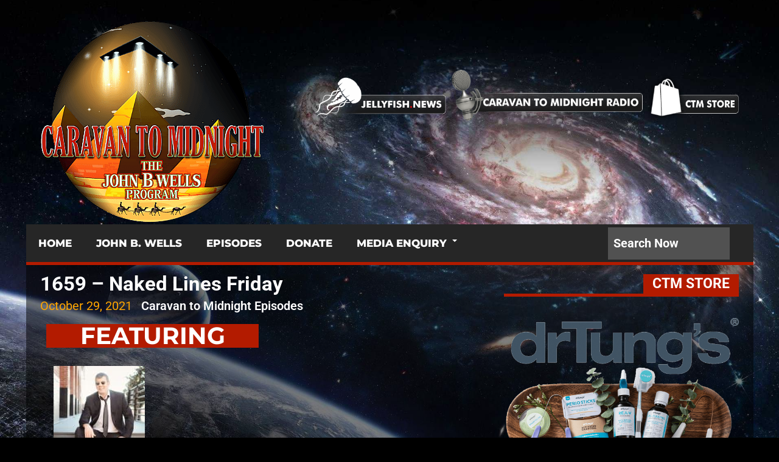

--- FILE ---
content_type: text/html; charset=UTF-8
request_url: https://caravantomidnight.com/1659-naked-lines-friday/
body_size: 19994
content:
<!DOCTYPE html>
<html class="no-js" lang="en-ZA">
<head>
<meta charset="UTF-8">
<link rel="pingback" href="https://caravantomidnight.com/xmlrpc.php" />
<link rel="icon" href="https://caravantomidnight.com/wp-content/uploads/2021/05/ctm-favicon-4.png" type="image/x-icon" />
<meta name="viewport" content="width=device-width" />
<!--[if lt IE 9]>
<script src="http://html5shim.googlecode.com/svn/trunk/html5.js"></script>
<![endif]-->
<title>1659 &#8211; Naked Lines Friday &#8211; Caravan to Midnight</title>
<meta name='robots' content='max-image-preview:large' />
<link rel='dns-prefetch' href='//fonts.googleapis.com' />
<link rel='preconnect' href='https://fonts.gstatic.com' crossorigin />
<link rel="alternate" type="application/rss+xml" title="Caravan to Midnight &raquo; Feed" href="https://caravantomidnight.com/feed/" />
<link rel="alternate" type="application/rss+xml" title="Caravan to Midnight &raquo; Comments Feed" href="https://caravantomidnight.com/comments/feed/" />
<link rel="alternate" type="application/rss+xml" title="Caravan to Midnight &raquo; 1659 &#8211; Naked Lines Friday Comments Feed" href="https://caravantomidnight.com/1659-naked-lines-friday/feed/" />
<link rel="alternate" title="oEmbed (JSON)" type="application/json+oembed" href="https://caravantomidnight.com/wp-json/oembed/1.0/embed?url=https%3A%2F%2Fcaravantomidnight.com%2F1659-naked-lines-friday%2F" />
<link rel="alternate" title="oEmbed (XML)" type="text/xml+oembed" href="https://caravantomidnight.com/wp-json/oembed/1.0/embed?url=https%3A%2F%2Fcaravantomidnight.com%2F1659-naked-lines-friday%2F&#038;format=xml" />
<style id='wp-img-auto-sizes-contain-inline-css' type='text/css'>
img:is([sizes=auto i],[sizes^="auto," i]){contain-intrinsic-size:3000px 1500px}
/*# sourceURL=wp-img-auto-sizes-contain-inline-css */
</style>

<style id='wp-emoji-styles-inline-css' type='text/css'>

	img.wp-smiley, img.emoji {
		display: inline !important;
		border: none !important;
		box-shadow: none !important;
		height: 1em !important;
		width: 1em !important;
		margin: 0 0.07em !important;
		vertical-align: -0.1em !important;
		background: none !important;
		padding: 0 !important;
	}
/*# sourceURL=wp-emoji-styles-inline-css */
</style>
<style id='classic-theme-styles-inline-css' type='text/css'>
/*! This file is auto-generated */
.wp-block-button__link{color:#fff;background-color:#32373c;border-radius:9999px;box-shadow:none;text-decoration:none;padding:calc(.667em + 2px) calc(1.333em + 2px);font-size:1.125em}.wp-block-file__button{background:#32373c;color:#fff;text-decoration:none}
/*# sourceURL=/wp-includes/css/classic-themes.min.css */
</style>
<link rel='stylesheet' id='contact-form-7-css' href='https://caravantomidnight.com/wp-content/plugins/contact-form-7/includes/css/styles.css?ver=6.1.4' type='text/css' media='all' />
<link rel='stylesheet' id='lineza-style-css' href='https://caravantomidnight.com/wp-content/themes/lineza/style.css?ver=1.4.10' type='text/css' media='all' />
<style id='lineza-style-inline-css' type='text/css'>

		body { background-color:#eeeded; background-image:url(https://caravantomidnight.com/wp-content/uploads/2021/01/ctm-background-13.jpg); background-repeat:no-repeat; background-position:center center; background-size:cover; background-attachment:fixed; }
		.main-navigation a:hover, .current-page-parent a, .current-menu-item a, .current_page_item a, .sfHover a { background-color:#B31B00;}
		.main-navigation ul li ul li a:hover { background:#B31B00;}
		.main-navigation { border-color:#B31B00;}
		.featured-post .post-cats span, .widgetslider .post-cats span, .post-type, .widget-title .title-span, .section-heading span,
		.section-heading span, #tabs li.active a, .tagcloud a:hover, .rating-percent, .pagination span, .pagination a:hover,
		.footer-subscribe form input[type='submit'], #wp-calendar td#today, #subscribe-widget input[type='submit'],
		.search-button, .widget .wp-block-search__button { background-color:#B31B00; }
		a, a:hover, .title a:hover, .meta a, .post-cats a:hover, .post-meta a, .star-rating, .reply:hover i, .reply:hover a, .rating-star-top, .rating-star-bottom { color:#B31B00; }
		.widget-title, .section-heading, #tabs, .widget .wp-block-search__label, .footer { border-color:#B31B00; }
		.post-number { background:#B31B00;}
		.top-menu, .main-navigation { background:#262626;}
		.widget-title .head-corner, #tabs li.active:before, .section-heading span:before {
			border-right-color:#B31B00; }
		.stickymenu { position:fixed; z-index:10; left:0; top:0 }
		.site-header a {
    color: #ffffff;
    font-size: 20px;
}				

.full-width .content {
    padding: 0;
    background: #fff;
}		

.wp-block-image img {
    max-width: 100%;
    height: 100%;
}

#navigation a {
    font-family: Cairo;
    font-weight: 500;
    font-style: normal;
    font-size: 21px;
}				


p {

    margin-bottom: 20px;
    font-size: 16px;

}

body {
    line-height: 1;
    color: #fff;
    font: 13px/20px arial, sans-serif;
        font-style: normal;
        font-weight: normal;
        font-size: 13px;
        font-family: arial, sans-serif;
}

.sidebar-small {
    background: transparent;
    float: left;
    margin: 0 3% 0 0;
    width: 24.7%;
}

.small-sidebar {
    border: none;
    border-top: 0;
    padding: 15px 8px 0;
}

.footer-widget .widget-title {
    color: #fff;
    font-size: 24px;
    font-weight: 300;
    line-height: 22px;
    padding-bottom: 3px;
}

.footer a {
    color: #FFFFFF;
    font-size: 20px;
}				

.sidebar {
    background: transparent;
    float: left;
    margin: 15px 2% 0 0;
    width: 25.11%;
}

.sidebar-widget {
    border-top: 0;
    background: transparent;
    list-style: none;
    margin-bottom: 20px;
    position: relative;
}

#tabs-widget {
    background: transparent;
    border-top: 0;
    margin-bottom: 0;
    overflow: hidden;
    width: 100%;
}

.sidebar-widget a, .sidebar-small-widget a {
    color: #fff;
}

.title a, .widgettitle a {
    color: #fff;
}

.post-content {
    font-family: Cairo;
    line-height: 20px;
    font-weight: 400;
    font-style: normal;
    font-size: 18px;
    color: #fff;
}				

.gform_wrapper label.gfield_label, .gform_wrapper legend.gfield_label {
    font-weight: 700;
    font-size: 25px !important;
}

.full-width .content {
    padding: 0;
    background: transparent !important;
}

h1, h2, h3, h4, h5, h6 {
    color: #fff;
    font-family: Arial, sans-serif;
    font-weight: 400;
}		

.textwidget {
    float: right;
}

.main-wrapper {
    background-color: rgba(0,0,0,0.5) !important;
}

.copyright-text {
    float: left;
    padding: 15px 0;
    font-size: 18px !important;
}

.field_sublabel_below .ginput_complex.ginput_container {
    display: block;
    font-size: 1.5em;
    letter-spacing: .5pt;
    white-space: nowrap;
}				

#navigation ul li ul li a {
    line-height: 25px;
}	

.main-wrapper {
    max-width: 1350px;
    width: 100%;
}

.current-date {
    background: rgba(255,255,255,0.1);
    color: #fff;
    font-size: 18px;
    float: left;
    margin: 6px 0;
    padding: 6px 10px 5px;
}

.news-ticker {
    float: left;
    height: 30px;
    min-width: 50%;
    overflow: hidden;
    font-size: 19px;
}		

#subscribe-widget input[type="text"] {
    font-size: 20px;
}

header .s {
    font-size: 20px;
}	

p {
    margin-bottom: 20px;
    font-size: 18px;
}	

.footer, .copyright {
    color: #FFFFFF;
    background-image: url(https://secureservercdn.net/45.40.149.181/eml.a6f.myftpupload.com/wp-content/uploads/2021/02/footer-img.1a7ce5ed8e75b538424b.png);
    background-repeat: no-repeat;
    background-size: cover;
}	

.elementor-3 .elementor-element.elementor-element-6444d30 .elementor-image-carousel-caption {
    text-align: center;
    font-size: 20px;
}		

.gform_wrapper .field_description_below .gfield_description {
    padding-top: 16px;
    font-size: 25px;
    line-height: 30px;
}

.gform_wrapper .gfield_description {
    width: 100%;
    font-size: 25px;
}

.gform_wrapper .gfield_description {
    width: 100%;
    font-size: 20px !important;
}		

.title16 {
    font-size: 22px;
    line-height: 22px;
    margin-bottom: 5px;
}

.section-heading {
    font-size: 23px !important;
    font-weight: 400;
    line-height: 20px;
}	

.widget-title {
    font-size: 23px !important;
    font-weight: 400;
    line-height: 20px;
}

#tabs li a {
    background-color: #262626;
    color: #fff;
    display: block;
    font-size: 20px;
    float: right;
    line-height: 20px;
    padding: 5px 0;
    position: relative;
    text-decoration: none;
    overflow: hidden;
    text-align: center;
    text-transform: uppercase;
    width: 92%;
}

.main-content {
    border-top: none;
    border-left: none;
    border-right: none;
    clear: both;
    margin: 0 auto;
    overflow: hidden;
    max-width: 100%;
}

.carousel {
    border-left: none;
    border-right: none;
    border-top: none;
    margin: 0;
    padding: 20px 2%;
    position: relative;
}	

.title a, .widgettitle a {
    color: #fff;
    font-size: 21px;
}

.meta time {
    margin: 0 10px 0 0;
    font-size: 17px;
}

.post-cats a, .widget .post-cats a {
    color: orange;
    font-size: 15px;
}	

.elementor-3 .elementor-element.elementor-element-ccdfb4c .eael-entry-title a {
    color: #E6AB3D !important;
    font-size: 30px;
}

.eael-grid-post-excerpt p {
    margin: 0;
    font-size: 22px;
}

.eael-post-elements-readmore-btn {
    color: #61ce70;
    font-size: 18px;
}

.eael-entry-title a {
    color: #E6AB3D !important;
    font-size: 30px;
}


#navigation a {

    font-family: Montserrat;
    font-weight: 800;
    font-style: normal;
}

#navigation a {

    font-family: Cairo;
    font-weight: 500;
    font-style: normal;
    font-size: 17px;

}
.main-navigation .menu a {
    position: relative;
}

.elementor-kit-410 a {
    color: #FFFFFF;
}	

.menu {
    line-height: 1.8;
}

.searchform {
    background: transparent;
    float: right;
    margin-top: 9px;
}

.wppb-form-field label, #wppb-login-wrap .login-username label, #wppb-login-wrap .login-password label {
    width: 30%;
    float: left;
    min-height: 1px;
    font-size: 25px;
    color: #bababa;
}	

.elementor , .elementor ::after, .elementor ::before {
    font-size: 23px;
}



.single #page {
    border-left: none;
    border-right: none;
    overflow: hidden;
}

.single-title {
    font-size: 35px;
    line-height: 32px;
    margin: 0 0 10px;
    font-weight: 700;
}

.post-meta {
    color: #777;
    font-size: 20px;
    margin: 0 0 10px;
}

.components-button.has-icon.has-text {
    font-size: 18px;
}

.title {
    font-weight: 700;
    margin-bottom: 10px;
    font-size: 33px;
}	

.meta {
    color: #ED7C31;
    display: block;
    font-size: 12px;
}

.sidebar .widget li {
    border-bottom: none;
}

.components-button.has-icon {
    padding: 45px;
    min-width: 30px;
    justify-content: center;
}	

.components-button.has-icon.has-text {
    font-size: 21px;
}	

input {
    font-family: Montserrat;
    font-weight: 800;
    font-style: normal;
    font-size: 21px;
}

.pagination a {
    background: orange;
}

.top-menu, .main-navigation {
    background: #262626;
    z-index: 3;
}	

.post-meta {
    color: orange;
    font-size: 20px;
}	

input {
    font-size: 13px;
}	

.post-cats {
    font-size: 20px;
    padding-left: 33px;
}

.featuredslider .title, .widgetslider .title {
    padding: 15px 2%;
    margin: -15px -40px 15px 0px;
}	

.footer, .copyright {
    color: #FFFFFF;
    box-shadow: 0px 1px 50px 7px #31506D;
}

.widget-title, .section-heading, #tabs, .footer {
    border-color: #B31B00;
}

.footer-widget .widget-title {
    color: #fff;
    font-size: 24px;
    font-weight: 600;
    line-height: 22px;
    padding-bottom: 3px;
    font-family: Roboto;
}

.single #page, .archive #page {
    border-left: none;
    border-right: none;
    overflow: hidden;
}	

.elementor-image-carousel-caption {
    text-align: center;
    font-family: Roboto;
    font-size: 25px;
    line-height: 25px;
    font-weight: 600;
}	

.elementor img {
    border: solid;
}		

.title18 {
    line-height: 33px;
}

.menu {
    line-height: 1.3;
}	

.elementor-kit-410 a {
    color: #FFFFFF;
    font-size: 20px;
    font-weight: 600;
}

.pms-form > input[type="submit"] {
    margin-right: 20px;
    font-size: 24px;
}	

em, i, cite {
    font-style: italic;
    font-size: 15px;
}		


    .textwidget {
    float: right;
    margin: 0px 41px 0px 1px;
}

.copyright-text {
    margin-bottom: 33px;
    text-align: center;
    width: 100%;
    line-height: 2.5;
}

.searchform {
    background: transparent;
    float: right;
    margin-top: 5px;
}

.social-btn-title {
    color: #fff;
}	

input, select {
    vertical-align: middle;
    font-size: 23px;
}	

.featuredslider .title, .widgetslider .title {
    padding: 15px 2%;
    margin: -16px -23px 10px 21px;
}

.post-cats {
    font-size: 20px;
    padding-left: 13px;
}	

.eael-grid-post-excerpt p {
    margin: 0;
    font-size: 18px;
    padding-bottom: 15px;
    padding-top: 7px;
}		

#subscribe-widget input[type="submit"] {
    font-size: 15px;
}	

.featuredslider .post-cats span, .widgetslider .post-cats span {
    color: #fff;
    display: inline-block;
    margin: 1px 2px 9px 20px;
    padding: 5px 10px;
}		

.featuredslider .post-cats span, .widgetslider .post-cats span {
    color: #fff;
    display: inline-block;
    margin: 1px 1px 8px 29px;
    padding: 2px 8px;
}	

.featuredslider .post-cats span, .widgetslider .post-cats span {
    color: #fff;
    display: inline-block;
    margin: 1px -20px 5px 10px;
    padding: 2px 8px;
}			

.featuredslider .post-cats span, .widgetslider .post-cats span {
    color: #fff;
    display: inline-block;
    margin: 1pc -11px 10px 10px;
    padding: 2px 8px;
}

.section-heading {
    border-color: #B31B00;
    display: none;
}	

.uwp-footer-links {
    display: none;
}

.uwp_widget_register .card {
    background: none;
}

.bsui .card-title {
    margin-bottom: .75rem;
    display: none;
}

.bsui .btn-primary {
    color: #fff;
    background-color: #B31B00;
    border-color: #B31B00;
}

.bsui .btn-primary:hover {
    color: #B31B00;
    background-color: #E6AB3D;
    border-color: #E6AB3D;
}

.bsui .btn-primary {
    color: #fff;
    background-color: #B31B00;
    border-color: #B31B00;
    font-size: 24px;
    line-height: 50px;
    font-weight: 600;
}	

.fa, .fas {
    font-weight: 900;
    display: none !important;
}	

.bsui .bg-light {
    background-color: transparent !important;
}

.bsui .navbar-light .navbar-nav .nav-link.active {
    color: red;
}

.bsui .navbar-light .navbar-nav .nav-link {
    color: rgba(250,250,250,0.8);
}

.bsui .navbar-light .navbar-nav .nav-link:hover, .bsui .navbar-light .navbar-nav .nav-link:focus {
    color: orange;
}

.elementor-36469 {
	-e-image-carousel-slides-to-show: 1;
}

.elementor-element {
	-e-image-carousel-slides-to-show: 1;
}

.elementor-element-43e279b {
	-e-image-carousel-slides-to-show: 1;
}

.elementor {
	-e-image-carousel-slides-to-show: 1;
}		

.stickymenu {
  position: fixed;
  z-index: 10;
  left: 0;
  top: 0;
  padding-top: 33px !important;
}				

.pms-account-navigation .pms-account-navigation-link .pms-account-navigation-link--active {
  box-shadow: 0 1px 0 0 currentColor !important;
  display: none;
}	

.has-text-align-center {
  text-align: center;
  text-shadow: 0 0 3px #000, 0 0 5px #000;
}				

.bsui *, .bsui ::before, .bsui ::after {
  box-sizing: border-box;
  display: none !important;
}

.site-header #logo {
  margin-top: 20px;
  margin-bottom: 20px !important;
}	

.has-text-align-right {
  text-align: right;
  text-shadow: 0 0 3px #000, 0 0 5px #000;
}				

.wp-block-column {
  word-break: break-word;
  overflow-wrap: break-word;
  font-size: 1.3rem !important;
  text-shadow: 0 0 3px #000, 0 0 5px #000;
  margin: 0 0 0 85px !important;
}

.arm_form_102 .arm_forgotpassword_link a {
  color: #ff8400 !important;
  margin-left: -22px !important;
}

.arm_form_102 .arm-df__form-field-wrap_submit .arm-df__form-control-submit-btn:hover, .arm_form_102 .arm-df__form-field-wrap_submit .arm-df__form-control-submit-btn:not([disabled]):hover, .arm_form_102.arm_form_layout_writer .arm-df__fields-wrapper .arm-df__form-field-wrap_submit .arm-df__form-control-submit-btn.btn:hover, .arm_form_102.arm_form_layout_writer .arm-df__fields-wrapper .arm-df__form-field-wrap_submit .arm-df__form-control-submit-btn.btn-large:hover, .arm_form_102 .arm-df__form-field-wrap_submit button.arm-df__form-control-submit-btn:hover, .arm_form_102 .arm-df__form-field-wrap_submit button.arm-df__form-control-submit-btn:not([disabled]):hover, .arm_form_102.arm_form_layout_writer .arm-df__fields-wrapper .arm-df__form-field-wrap_submit button.arm-df__form-control-submit-btn.btn:hover, .arm_form_102.arm_form_layout_writer .arm-df__fields-wrapper .arm-df__form-field-wrap_submit button.arm-df__form-control-submit-btn.btn-large:hover {
  background-color: #B31B00 !important;
  border: 1px solid #B31B00 !important;
  color: #ffffff !important;
}

.arm_logout_button {
  text-transform: none;
  background-color: #39a5ff;
  background: #b31b00 !important;
  border-color: #b31b00 !important;
  font-size: 16px;
  font-weight: 700;
  border-radius: 3px;
  -webkit-border-radius: 3px;
  -moz-border-radius: 3px;
  -o-border-radius: 3px;
  color: #fff;
  cursor: pointer;
  line-height: normal;
  padding: 12px;
  margin-bottom: 10px;
}			

.arm-logged-in-as {
  display: none !important;
}				

#commentform {
  margin: 15px 0 0;
  display: none;
}	

.widget {
  margin-bottom: 20px;
  overflow: hidden;
  width: 100%;
  text-align: right;
}		

.widget-title .head-corner, #tabs li.active::before, .section-heading span::before {
  border-right-color: #B31B00;
  display: none;
}
		
/*# sourceURL=lineza-style-inline-css */
</style>
<link rel='stylesheet' id='font-awesome-css' href='https://caravantomidnight.com/wp-content/plugins/elementor/assets/lib/font-awesome/css/font-awesome.min.css?ver=4.7.0' type='text/css' media='all' />
<link rel='stylesheet' id='flexslider-css' href='https://caravantomidnight.com/wp-content/themes/lineza/assets/css/flexslider.css?ver=6.9' type='text/css' media='all' />
<link rel='stylesheet' id='responsive-css' href='https://caravantomidnight.com/wp-content/themes/lineza/assets/css/responsive.css?ver=6.9' type='text/css' media='all' />
<link rel='stylesheet' id='elementor-icons-css' href='https://caravantomidnight.com/wp-content/plugins/elementor/assets/lib/eicons/css/elementor-icons.min.css?ver=5.40.0' type='text/css' media='all' />
<link rel='stylesheet' id='elementor-frontend-css' href='https://caravantomidnight.com/wp-content/plugins/elementor/assets/css/frontend.min.css?ver=3.29.2' type='text/css' media='all' />
<link rel='stylesheet' id='elementor-post-410-css' href='https://caravantomidnight.com/wp-content/uploads/elementor/css/post-410.css?ver=1751960198' type='text/css' media='all' />
<link rel='stylesheet' id='widget-heading-css' href='https://caravantomidnight.com/wp-content/plugins/elementor/assets/css/widget-heading.min.css?ver=3.29.2' type='text/css' media='all' />
<link rel='stylesheet' id='swiper-css' href='https://caravantomidnight.com/wp-content/plugins/elementor/assets/lib/swiper/v8/css/swiper.min.css?ver=8.4.5' type='text/css' media='all' />
<link rel='stylesheet' id='e-swiper-css' href='https://caravantomidnight.com/wp-content/plugins/elementor/assets/css/conditionals/e-swiper.min.css?ver=3.29.2' type='text/css' media='all' />
<link rel='stylesheet' id='widget-image-carousel-css' href='https://caravantomidnight.com/wp-content/plugins/elementor/assets/css/widget-image-carousel.min.css?ver=3.29.2' type='text/css' media='all' />
<link rel='stylesheet' id='widget-divider-css' href='https://caravantomidnight.com/wp-content/plugins/elementor/assets/css/widget-divider.min.css?ver=3.29.2' type='text/css' media='all' />
<link rel='stylesheet' id='widget-video-css' href='https://caravantomidnight.com/wp-content/plugins/elementor/assets/css/widget-video.min.css?ver=3.29.2' type='text/css' media='all' />
<link rel='stylesheet' id='widget-spacer-css' href='https://caravantomidnight.com/wp-content/plugins/elementor/assets/css/widget-spacer.min.css?ver=3.29.2' type='text/css' media='all' />
<link rel='stylesheet' id='widget-image-css' href='https://caravantomidnight.com/wp-content/plugins/elementor/assets/css/widget-image.min.css?ver=3.29.2' type='text/css' media='all' />
<link rel='stylesheet' id='elementor-post-36980-css' href='https://caravantomidnight.com/wp-content/uploads/elementor/css/post-36980.css?ver=1752127154' type='text/css' media='all' />
<link rel='stylesheet' id='eael-general-css' href='https://caravantomidnight.com/wp-content/plugins/essential-addons-for-elementor-lite/assets/front-end/css/view/general.min.css?ver=6.2.0' type='text/css' media='all' />
<link rel="preload" as="style" href="https://fonts.googleapis.com/css?family=Roboto:700%7CMontserrat:800&#038;display=swap&#038;ver=1751469392" /><link rel="stylesheet" href="https://fonts.googleapis.com/css?family=Roboto:700%7CMontserrat:800&#038;display=swap&#038;ver=1751469392" media="print" onload="this.media='all'"><noscript><link rel="stylesheet" href="https://fonts.googleapis.com/css?family=Roboto:700%7CMontserrat:800&#038;display=swap&#038;ver=1751469392" /></noscript><link rel='stylesheet' id='elementor-gf-local-roboto-css' href='https://caravantomidnight.com/wp-content/uploads/elementor/google-fonts/css/roboto.css?ver=1742276081' type='text/css' media='all' />
<link rel='stylesheet' id='elementor-gf-local-robotoslab-css' href='https://caravantomidnight.com/wp-content/uploads/elementor/google-fonts/css/robotoslab.css?ver=1742276084' type='text/css' media='all' />
<link rel='stylesheet' id='elementor-gf-local-montserrat-css' href='https://caravantomidnight.com/wp-content/uploads/elementor/google-fonts/css/montserrat.css?ver=1742276313' type='text/css' media='all' />
<script type="text/javascript" src="https://caravantomidnight.com/wp-includes/js/jquery/jquery.min.js?ver=3.7.1" id="jquery-core-js"></script>
<script type="text/javascript" src="https://caravantomidnight.com/wp-includes/js/jquery/jquery-migrate.min.js?ver=3.4.1" id="jquery-migrate-js"></script>
<link rel="https://api.w.org/" href="https://caravantomidnight.com/wp-json/" /><link rel="alternate" title="JSON" type="application/json" href="https://caravantomidnight.com/wp-json/wp/v2/posts/36980" /><link rel="EditURI" type="application/rsd+xml" title="RSD" href="https://caravantomidnight.com/xmlrpc.php?rsd" />
<meta name="generator" content="WordPress 6.9" />
<link rel="canonical" href="https://caravantomidnight.com/1659-naked-lines-friday/" />
<link rel='shortlink' href='https://caravantomidnight.com/?p=36980' />
<meta name="generator" content="Redux 4.5.7" /><meta name="generator" content="Elementor 3.29.2; features: additional_custom_breakpoints, e_local_google_fonts; settings: css_print_method-external, google_font-enabled, font_display-auto">
			<style>
				.e-con.e-parent:nth-of-type(n+4):not(.e-lazyloaded):not(.e-no-lazyload),
				.e-con.e-parent:nth-of-type(n+4):not(.e-lazyloaded):not(.e-no-lazyload) * {
					background-image: none !important;
				}
				@media screen and (max-height: 1024px) {
					.e-con.e-parent:nth-of-type(n+3):not(.e-lazyloaded):not(.e-no-lazyload),
					.e-con.e-parent:nth-of-type(n+3):not(.e-lazyloaded):not(.e-no-lazyload) * {
						background-image: none !important;
					}
				}
				@media screen and (max-height: 640px) {
					.e-con.e-parent:nth-of-type(n+2):not(.e-lazyloaded):not(.e-no-lazyload),
					.e-con.e-parent:nth-of-type(n+2):not(.e-lazyloaded):not(.e-no-lazyload) * {
						background-image: none !important;
					}
				}
			</style>
			<link rel="icon" href="https://caravantomidnight.com/wp-content/uploads/2021/05/ctm-favicon-4.png" sizes="32x32" />
<link rel="icon" href="https://caravantomidnight.com/wp-content/uploads/2021/05/ctm-favicon-4.png" sizes="192x192" />
<link rel="apple-touch-icon" href="https://caravantomidnight.com/wp-content/uploads/2021/05/ctm-favicon-4.png" />
<meta name="msapplication-TileImage" content="https://caravantomidnight.com/wp-content/uploads/2021/05/ctm-favicon-4.png" />
		<style type="text/css" id="wp-custom-css">
			.full-width .content {
    padding: 0;
    background: transparent;
}

.elementor-36469 .elementor-element.elementor-element-43e279b {
    --e-image-carousel-slides-to-show: 1;
}

.textwidget {
  float: right;
  margin: 0px 41px 0px 1px;
  text-shadow: 2px 2px 5px #000;
}

#divBottomRight {
    position: absolute;
    z-index: 10000;
    /* min-width: 142px; */
    margin-left: 80px;
	margin-top:-500px;
}

.addtoany_content {
  clear: both;
  margin: 0px 0px 38px 38px;
}

.bsui .card {
  position: relative;
  display: flex;
  flex-direction: row-reverse !important;
  min-width: 0;
  word-wrap: break-word;
  background-color: transparent !important;
  background-clip: border-box;
  border: 1px solid rgba(0,0,0,0.125);
  border-radius: 0.25rem;
}

.bsui .btn-outline-primary {
  color: #fff;
  border-color: #B31B00;
}

.bsui .btn-outline-primary:hover {
  color: #fff;
  background-color: #B31B00;
  border-color: #fff;
}

.bsui .border-width-4 {
  border-width: 1px !important;
}

.bsui p {
  margin-top: 5px;
  margin-bottom: 15px;
  padding: 1px 35px 1px 400px;
  text-shadow: 0 0 3px #000, 0 0 5px #000;
}

img.size-full, mg.size-large, img.wp-post-image {
  height: auto;
  max-width: 100%;
  padding: 2px;
}

.bsui .btn-primary {
    color: #fff;
    background-color: #B31B00;
    border-color: #B31B00;
    font-size: 24px;
    line-height: 30px;
    font-weight: 600;
}

.bsui .form-control {
    display: block;
    width: 100%;
    height: calc(1.6em + 0.9rem + 2px);
    padding: 0.45rem 1.2rem;
    font-size: 1rem;
    font-weight: 300;
    line-height: 1.6;
    color: #495057;
    background-color: #fff;
    background-clip: padding-box;
    border: 1px solid #ced4da;
    border-radius: 1.25rem;
    transition: border-color 0.15s ease-in-out,box-shadow 0.15s ease-in-out;
  box-shadow: 0px 3px 20px 5px #4a4646;
}

.top-menu, .main-navigation {
    background: #262626;
    z-index: 3;
    margin-top: -33px;
}

.bsui .btn:not(:disabled):not(.disabled) {
    cursor: pointer;
    width: 42%;
    margin-bottom: -15px;
    padding-top: 5px;
    margin-left: 25px;
    padding-right: 50px;
    margin-top: 20px;
}

.bsui .btn-outline-primary {
  color: #fff;
  border-color: transparent !important;
}

.bsui .custom-control {
  position: relative;
  z-index: 1;
  display: none;
  min-height: 1.6rem;
  padding-left: 1.5rem;
  color-adjust: exact;
}

.bsui .card-body {
  flex: 1 1 auto;
  min-height: 1px;
  padding: 1.25rem;
    padding-right: 1.25rem;
  padding-right: 50px;
}

.uwp-login-form .form-group {flex: 1;}
form.uwp-login-form.uwp_form {
    display: flex;
}
form.uwp-login-form .btn.uwp_login_submit {
    flex: 1;
    margin: 0 0 0 10px !important;
    padding: 0px !important;
    width: auto !important;
    height: calc(1.6em + 0.9rem + 2px);
    font-size: 1rem;
    border-radius: 1.25rem;
}
@media only screen and (max-width: 767px) {
	form.uwp-login-form.uwp_form {
	    display: block;
	}
	


		</style>
		<style id="bpxl_theme_options-dynamic-css" title="dynamic-css" class="redux-options-output">.site-header{background-color:transparent;}.site-header{padding-top:15px;padding-bottom:15px;}.site-header #logo{margin-top:20px;margin-bottom:10px;}.main-wrapper{background-color:transparent;}.footer, .copyright{background-color:#020202;}.footer, .copyright{color:#FFFFFF;}.footer a{color:#FFFFFF;}.footer a:hover{color:#B31B00;}body{font-family:Roboto;font-weight:normal;font-style:normal;}h1,h2,h3,h4,h5,h6, .top-menu, .site-header, .post-type, .read-more, .article-heading, .slidertitle, .widget-title, .widget .wp-block-search__label, .widget .wp-block-search__button, .carousel, #tabs li a, .widgettitle, input, .review-item, .final-score-box, .social-widget a, .post-navigation, .comment-reply-link, .fn, #commentform input, #commentform textarea, .pagination, .footer-subscribe{font-family:Roboto;font-weight:700;font-style:normal;}#navigation a{font-family:Montserrat;font-weight:800;font-style:normal;}.site-header #logo a{font-family:Montserrat;line-height:42px;font-weight:normal;font-style:normal;color:#060606;font-size:36px;}.post-content{font-family:Roboto;line-height:20px;font-weight:normal;font-style:normal;font-size:23px;}</style><style id='wp-block-heading-inline-css' type='text/css'>
h1:where(.wp-block-heading).has-background,h2:where(.wp-block-heading).has-background,h3:where(.wp-block-heading).has-background,h4:where(.wp-block-heading).has-background,h5:where(.wp-block-heading).has-background,h6:where(.wp-block-heading).has-background{padding:1.25em 2.375em}h1.has-text-align-left[style*=writing-mode]:where([style*=vertical-lr]),h1.has-text-align-right[style*=writing-mode]:where([style*=vertical-rl]),h2.has-text-align-left[style*=writing-mode]:where([style*=vertical-lr]),h2.has-text-align-right[style*=writing-mode]:where([style*=vertical-rl]),h3.has-text-align-left[style*=writing-mode]:where([style*=vertical-lr]),h3.has-text-align-right[style*=writing-mode]:where([style*=vertical-rl]),h4.has-text-align-left[style*=writing-mode]:where([style*=vertical-lr]),h4.has-text-align-right[style*=writing-mode]:where([style*=vertical-rl]),h5.has-text-align-left[style*=writing-mode]:where([style*=vertical-lr]),h5.has-text-align-right[style*=writing-mode]:where([style*=vertical-rl]),h6.has-text-align-left[style*=writing-mode]:where([style*=vertical-lr]),h6.has-text-align-right[style*=writing-mode]:where([style*=vertical-rl]){rotate:180deg}
/*# sourceURL=https://caravantomidnight.com/wp-includes/blocks/heading/style.min.css */
</style>
<style id='wp-block-image-inline-css' type='text/css'>
.wp-block-image>a,.wp-block-image>figure>a{display:inline-block}.wp-block-image img{box-sizing:border-box;height:auto;max-width:100%;vertical-align:bottom}@media not (prefers-reduced-motion){.wp-block-image img.hide{visibility:hidden}.wp-block-image img.show{animation:show-content-image .4s}}.wp-block-image[style*=border-radius] img,.wp-block-image[style*=border-radius]>a{border-radius:inherit}.wp-block-image.has-custom-border img{box-sizing:border-box}.wp-block-image.aligncenter{text-align:center}.wp-block-image.alignfull>a,.wp-block-image.alignwide>a{width:100%}.wp-block-image.alignfull img,.wp-block-image.alignwide img{height:auto;width:100%}.wp-block-image .aligncenter,.wp-block-image .alignleft,.wp-block-image .alignright,.wp-block-image.aligncenter,.wp-block-image.alignleft,.wp-block-image.alignright{display:table}.wp-block-image .aligncenter>figcaption,.wp-block-image .alignleft>figcaption,.wp-block-image .alignright>figcaption,.wp-block-image.aligncenter>figcaption,.wp-block-image.alignleft>figcaption,.wp-block-image.alignright>figcaption{caption-side:bottom;display:table-caption}.wp-block-image .alignleft{float:left;margin:.5em 1em .5em 0}.wp-block-image .alignright{float:right;margin:.5em 0 .5em 1em}.wp-block-image .aligncenter{margin-left:auto;margin-right:auto}.wp-block-image :where(figcaption){margin-bottom:1em;margin-top:.5em}.wp-block-image.is-style-circle-mask img{border-radius:9999px}@supports ((-webkit-mask-image:none) or (mask-image:none)) or (-webkit-mask-image:none){.wp-block-image.is-style-circle-mask img{border-radius:0;-webkit-mask-image:url('data:image/svg+xml;utf8,<svg viewBox="0 0 100 100" xmlns="http://www.w3.org/2000/svg"><circle cx="50" cy="50" r="50"/></svg>');mask-image:url('data:image/svg+xml;utf8,<svg viewBox="0 0 100 100" xmlns="http://www.w3.org/2000/svg"><circle cx="50" cy="50" r="50"/></svg>');mask-mode:alpha;-webkit-mask-position:center;mask-position:center;-webkit-mask-repeat:no-repeat;mask-repeat:no-repeat;-webkit-mask-size:contain;mask-size:contain}}:root :where(.wp-block-image.is-style-rounded img,.wp-block-image .is-style-rounded img){border-radius:9999px}.wp-block-image figure{margin:0}.wp-lightbox-container{display:flex;flex-direction:column;position:relative}.wp-lightbox-container img{cursor:zoom-in}.wp-lightbox-container img:hover+button{opacity:1}.wp-lightbox-container button{align-items:center;backdrop-filter:blur(16px) saturate(180%);background-color:#5a5a5a40;border:none;border-radius:4px;cursor:zoom-in;display:flex;height:20px;justify-content:center;opacity:0;padding:0;position:absolute;right:16px;text-align:center;top:16px;width:20px;z-index:100}@media not (prefers-reduced-motion){.wp-lightbox-container button{transition:opacity .2s ease}}.wp-lightbox-container button:focus-visible{outline:3px auto #5a5a5a40;outline:3px auto -webkit-focus-ring-color;outline-offset:3px}.wp-lightbox-container button:hover{cursor:pointer;opacity:1}.wp-lightbox-container button:focus{opacity:1}.wp-lightbox-container button:focus,.wp-lightbox-container button:hover,.wp-lightbox-container button:not(:hover):not(:active):not(.has-background){background-color:#5a5a5a40;border:none}.wp-lightbox-overlay{box-sizing:border-box;cursor:zoom-out;height:100vh;left:0;overflow:hidden;position:fixed;top:0;visibility:hidden;width:100%;z-index:100000}.wp-lightbox-overlay .close-button{align-items:center;cursor:pointer;display:flex;justify-content:center;min-height:40px;min-width:40px;padding:0;position:absolute;right:calc(env(safe-area-inset-right) + 16px);top:calc(env(safe-area-inset-top) + 16px);z-index:5000000}.wp-lightbox-overlay .close-button:focus,.wp-lightbox-overlay .close-button:hover,.wp-lightbox-overlay .close-button:not(:hover):not(:active):not(.has-background){background:none;border:none}.wp-lightbox-overlay .lightbox-image-container{height:var(--wp--lightbox-container-height);left:50%;overflow:hidden;position:absolute;top:50%;transform:translate(-50%,-50%);transform-origin:top left;width:var(--wp--lightbox-container-width);z-index:9999999999}.wp-lightbox-overlay .wp-block-image{align-items:center;box-sizing:border-box;display:flex;height:100%;justify-content:center;margin:0;position:relative;transform-origin:0 0;width:100%;z-index:3000000}.wp-lightbox-overlay .wp-block-image img{height:var(--wp--lightbox-image-height);min-height:var(--wp--lightbox-image-height);min-width:var(--wp--lightbox-image-width);width:var(--wp--lightbox-image-width)}.wp-lightbox-overlay .wp-block-image figcaption{display:none}.wp-lightbox-overlay button{background:none;border:none}.wp-lightbox-overlay .scrim{background-color:#fff;height:100%;opacity:.9;position:absolute;width:100%;z-index:2000000}.wp-lightbox-overlay.active{visibility:visible}@media not (prefers-reduced-motion){.wp-lightbox-overlay.active{animation:turn-on-visibility .25s both}.wp-lightbox-overlay.active img{animation:turn-on-visibility .35s both}.wp-lightbox-overlay.show-closing-animation:not(.active){animation:turn-off-visibility .35s both}.wp-lightbox-overlay.show-closing-animation:not(.active) img{animation:turn-off-visibility .25s both}.wp-lightbox-overlay.zoom.active{animation:none;opacity:1;visibility:visible}.wp-lightbox-overlay.zoom.active .lightbox-image-container{animation:lightbox-zoom-in .4s}.wp-lightbox-overlay.zoom.active .lightbox-image-container img{animation:none}.wp-lightbox-overlay.zoom.active .scrim{animation:turn-on-visibility .4s forwards}.wp-lightbox-overlay.zoom.show-closing-animation:not(.active){animation:none}.wp-lightbox-overlay.zoom.show-closing-animation:not(.active) .lightbox-image-container{animation:lightbox-zoom-out .4s}.wp-lightbox-overlay.zoom.show-closing-animation:not(.active) .lightbox-image-container img{animation:none}.wp-lightbox-overlay.zoom.show-closing-animation:not(.active) .scrim{animation:turn-off-visibility .4s forwards}}@keyframes show-content-image{0%{visibility:hidden}99%{visibility:hidden}to{visibility:visible}}@keyframes turn-on-visibility{0%{opacity:0}to{opacity:1}}@keyframes turn-off-visibility{0%{opacity:1;visibility:visible}99%{opacity:0;visibility:visible}to{opacity:0;visibility:hidden}}@keyframes lightbox-zoom-in{0%{transform:translate(calc((-100vw + var(--wp--lightbox-scrollbar-width))/2 + var(--wp--lightbox-initial-left-position)),calc(-50vh + var(--wp--lightbox-initial-top-position))) scale(var(--wp--lightbox-scale))}to{transform:translate(-50%,-50%) scale(1)}}@keyframes lightbox-zoom-out{0%{transform:translate(-50%,-50%) scale(1);visibility:visible}99%{visibility:visible}to{transform:translate(calc((-100vw + var(--wp--lightbox-scrollbar-width))/2 + var(--wp--lightbox-initial-left-position)),calc(-50vh + var(--wp--lightbox-initial-top-position))) scale(var(--wp--lightbox-scale));visibility:hidden}}
/*# sourceURL=https://caravantomidnight.com/wp-includes/blocks/image/style.min.css */
</style>
<style id='wp-block-columns-inline-css' type='text/css'>
.wp-block-columns{box-sizing:border-box;display:flex;flex-wrap:wrap!important}@media (min-width:782px){.wp-block-columns{flex-wrap:nowrap!important}}.wp-block-columns{align-items:normal!important}.wp-block-columns.are-vertically-aligned-top{align-items:flex-start}.wp-block-columns.are-vertically-aligned-center{align-items:center}.wp-block-columns.are-vertically-aligned-bottom{align-items:flex-end}@media (max-width:781px){.wp-block-columns:not(.is-not-stacked-on-mobile)>.wp-block-column{flex-basis:100%!important}}@media (min-width:782px){.wp-block-columns:not(.is-not-stacked-on-mobile)>.wp-block-column{flex-basis:0;flex-grow:1}.wp-block-columns:not(.is-not-stacked-on-mobile)>.wp-block-column[style*=flex-basis]{flex-grow:0}}.wp-block-columns.is-not-stacked-on-mobile{flex-wrap:nowrap!important}.wp-block-columns.is-not-stacked-on-mobile>.wp-block-column{flex-basis:0;flex-grow:1}.wp-block-columns.is-not-stacked-on-mobile>.wp-block-column[style*=flex-basis]{flex-grow:0}:where(.wp-block-columns){margin-bottom:1.75em}:where(.wp-block-columns.has-background){padding:1.25em 2.375em}.wp-block-column{flex-grow:1;min-width:0;overflow-wrap:break-word;word-break:break-word}.wp-block-column.is-vertically-aligned-top{align-self:flex-start}.wp-block-column.is-vertically-aligned-center{align-self:center}.wp-block-column.is-vertically-aligned-bottom{align-self:flex-end}.wp-block-column.is-vertically-aligned-stretch{align-self:stretch}.wp-block-column.is-vertically-aligned-bottom,.wp-block-column.is-vertically-aligned-center,.wp-block-column.is-vertically-aligned-top{width:100%}
/*# sourceURL=https://caravantomidnight.com/wp-includes/blocks/columns/style.min.css */
</style>
<style id='wp-block-spacer-inline-css' type='text/css'>
.wp-block-spacer{clear:both}
/*# sourceURL=https://caravantomidnight.com/wp-includes/blocks/spacer/style.min.css */
</style>
<style id='global-styles-inline-css' type='text/css'>
:root{--wp--preset--aspect-ratio--square: 1;--wp--preset--aspect-ratio--4-3: 4/3;--wp--preset--aspect-ratio--3-4: 3/4;--wp--preset--aspect-ratio--3-2: 3/2;--wp--preset--aspect-ratio--2-3: 2/3;--wp--preset--aspect-ratio--16-9: 16/9;--wp--preset--aspect-ratio--9-16: 9/16;--wp--preset--color--black: #000000;--wp--preset--color--cyan-bluish-gray: #abb8c3;--wp--preset--color--white: #ffffff;--wp--preset--color--pale-pink: #f78da7;--wp--preset--color--vivid-red: #cf2e2e;--wp--preset--color--luminous-vivid-orange: #ff6900;--wp--preset--color--luminous-vivid-amber: #fcb900;--wp--preset--color--light-green-cyan: #7bdcb5;--wp--preset--color--vivid-green-cyan: #00d084;--wp--preset--color--pale-cyan-blue: #8ed1fc;--wp--preset--color--vivid-cyan-blue: #0693e3;--wp--preset--color--vivid-purple: #9b51e0;--wp--preset--gradient--vivid-cyan-blue-to-vivid-purple: linear-gradient(135deg,rgb(6,147,227) 0%,rgb(155,81,224) 100%);--wp--preset--gradient--light-green-cyan-to-vivid-green-cyan: linear-gradient(135deg,rgb(122,220,180) 0%,rgb(0,208,130) 100%);--wp--preset--gradient--luminous-vivid-amber-to-luminous-vivid-orange: linear-gradient(135deg,rgb(252,185,0) 0%,rgb(255,105,0) 100%);--wp--preset--gradient--luminous-vivid-orange-to-vivid-red: linear-gradient(135deg,rgb(255,105,0) 0%,rgb(207,46,46) 100%);--wp--preset--gradient--very-light-gray-to-cyan-bluish-gray: linear-gradient(135deg,rgb(238,238,238) 0%,rgb(169,184,195) 100%);--wp--preset--gradient--cool-to-warm-spectrum: linear-gradient(135deg,rgb(74,234,220) 0%,rgb(151,120,209) 20%,rgb(207,42,186) 40%,rgb(238,44,130) 60%,rgb(251,105,98) 80%,rgb(254,248,76) 100%);--wp--preset--gradient--blush-light-purple: linear-gradient(135deg,rgb(255,206,236) 0%,rgb(152,150,240) 100%);--wp--preset--gradient--blush-bordeaux: linear-gradient(135deg,rgb(254,205,165) 0%,rgb(254,45,45) 50%,rgb(107,0,62) 100%);--wp--preset--gradient--luminous-dusk: linear-gradient(135deg,rgb(255,203,112) 0%,rgb(199,81,192) 50%,rgb(65,88,208) 100%);--wp--preset--gradient--pale-ocean: linear-gradient(135deg,rgb(255,245,203) 0%,rgb(182,227,212) 50%,rgb(51,167,181) 100%);--wp--preset--gradient--electric-grass: linear-gradient(135deg,rgb(202,248,128) 0%,rgb(113,206,126) 100%);--wp--preset--gradient--midnight: linear-gradient(135deg,rgb(2,3,129) 0%,rgb(40,116,252) 100%);--wp--preset--font-size--small: 13px;--wp--preset--font-size--medium: 20px;--wp--preset--font-size--large: 36px;--wp--preset--font-size--x-large: 42px;--wp--preset--spacing--20: 0.44rem;--wp--preset--spacing--30: 0.67rem;--wp--preset--spacing--40: 1rem;--wp--preset--spacing--50: 1.5rem;--wp--preset--spacing--60: 2.25rem;--wp--preset--spacing--70: 3.38rem;--wp--preset--spacing--80: 5.06rem;--wp--preset--shadow--natural: 6px 6px 9px rgba(0, 0, 0, 0.2);--wp--preset--shadow--deep: 12px 12px 50px rgba(0, 0, 0, 0.4);--wp--preset--shadow--sharp: 6px 6px 0px rgba(0, 0, 0, 0.2);--wp--preset--shadow--outlined: 6px 6px 0px -3px rgb(255, 255, 255), 6px 6px rgb(0, 0, 0);--wp--preset--shadow--crisp: 6px 6px 0px rgb(0, 0, 0);}:where(.is-layout-flex){gap: 0.5em;}:where(.is-layout-grid){gap: 0.5em;}body .is-layout-flex{display: flex;}.is-layout-flex{flex-wrap: wrap;align-items: center;}.is-layout-flex > :is(*, div){margin: 0;}body .is-layout-grid{display: grid;}.is-layout-grid > :is(*, div){margin: 0;}:where(.wp-block-columns.is-layout-flex){gap: 2em;}:where(.wp-block-columns.is-layout-grid){gap: 2em;}:where(.wp-block-post-template.is-layout-flex){gap: 1.25em;}:where(.wp-block-post-template.is-layout-grid){gap: 1.25em;}.has-black-color{color: var(--wp--preset--color--black) !important;}.has-cyan-bluish-gray-color{color: var(--wp--preset--color--cyan-bluish-gray) !important;}.has-white-color{color: var(--wp--preset--color--white) !important;}.has-pale-pink-color{color: var(--wp--preset--color--pale-pink) !important;}.has-vivid-red-color{color: var(--wp--preset--color--vivid-red) !important;}.has-luminous-vivid-orange-color{color: var(--wp--preset--color--luminous-vivid-orange) !important;}.has-luminous-vivid-amber-color{color: var(--wp--preset--color--luminous-vivid-amber) !important;}.has-light-green-cyan-color{color: var(--wp--preset--color--light-green-cyan) !important;}.has-vivid-green-cyan-color{color: var(--wp--preset--color--vivid-green-cyan) !important;}.has-pale-cyan-blue-color{color: var(--wp--preset--color--pale-cyan-blue) !important;}.has-vivid-cyan-blue-color{color: var(--wp--preset--color--vivid-cyan-blue) !important;}.has-vivid-purple-color{color: var(--wp--preset--color--vivid-purple) !important;}.has-black-background-color{background-color: var(--wp--preset--color--black) !important;}.has-cyan-bluish-gray-background-color{background-color: var(--wp--preset--color--cyan-bluish-gray) !important;}.has-white-background-color{background-color: var(--wp--preset--color--white) !important;}.has-pale-pink-background-color{background-color: var(--wp--preset--color--pale-pink) !important;}.has-vivid-red-background-color{background-color: var(--wp--preset--color--vivid-red) !important;}.has-luminous-vivid-orange-background-color{background-color: var(--wp--preset--color--luminous-vivid-orange) !important;}.has-luminous-vivid-amber-background-color{background-color: var(--wp--preset--color--luminous-vivid-amber) !important;}.has-light-green-cyan-background-color{background-color: var(--wp--preset--color--light-green-cyan) !important;}.has-vivid-green-cyan-background-color{background-color: var(--wp--preset--color--vivid-green-cyan) !important;}.has-pale-cyan-blue-background-color{background-color: var(--wp--preset--color--pale-cyan-blue) !important;}.has-vivid-cyan-blue-background-color{background-color: var(--wp--preset--color--vivid-cyan-blue) !important;}.has-vivid-purple-background-color{background-color: var(--wp--preset--color--vivid-purple) !important;}.has-black-border-color{border-color: var(--wp--preset--color--black) !important;}.has-cyan-bluish-gray-border-color{border-color: var(--wp--preset--color--cyan-bluish-gray) !important;}.has-white-border-color{border-color: var(--wp--preset--color--white) !important;}.has-pale-pink-border-color{border-color: var(--wp--preset--color--pale-pink) !important;}.has-vivid-red-border-color{border-color: var(--wp--preset--color--vivid-red) !important;}.has-luminous-vivid-orange-border-color{border-color: var(--wp--preset--color--luminous-vivid-orange) !important;}.has-luminous-vivid-amber-border-color{border-color: var(--wp--preset--color--luminous-vivid-amber) !important;}.has-light-green-cyan-border-color{border-color: var(--wp--preset--color--light-green-cyan) !important;}.has-vivid-green-cyan-border-color{border-color: var(--wp--preset--color--vivid-green-cyan) !important;}.has-pale-cyan-blue-border-color{border-color: var(--wp--preset--color--pale-cyan-blue) !important;}.has-vivid-cyan-blue-border-color{border-color: var(--wp--preset--color--vivid-cyan-blue) !important;}.has-vivid-purple-border-color{border-color: var(--wp--preset--color--vivid-purple) !important;}.has-vivid-cyan-blue-to-vivid-purple-gradient-background{background: var(--wp--preset--gradient--vivid-cyan-blue-to-vivid-purple) !important;}.has-light-green-cyan-to-vivid-green-cyan-gradient-background{background: var(--wp--preset--gradient--light-green-cyan-to-vivid-green-cyan) !important;}.has-luminous-vivid-amber-to-luminous-vivid-orange-gradient-background{background: var(--wp--preset--gradient--luminous-vivid-amber-to-luminous-vivid-orange) !important;}.has-luminous-vivid-orange-to-vivid-red-gradient-background{background: var(--wp--preset--gradient--luminous-vivid-orange-to-vivid-red) !important;}.has-very-light-gray-to-cyan-bluish-gray-gradient-background{background: var(--wp--preset--gradient--very-light-gray-to-cyan-bluish-gray) !important;}.has-cool-to-warm-spectrum-gradient-background{background: var(--wp--preset--gradient--cool-to-warm-spectrum) !important;}.has-blush-light-purple-gradient-background{background: var(--wp--preset--gradient--blush-light-purple) !important;}.has-blush-bordeaux-gradient-background{background: var(--wp--preset--gradient--blush-bordeaux) !important;}.has-luminous-dusk-gradient-background{background: var(--wp--preset--gradient--luminous-dusk) !important;}.has-pale-ocean-gradient-background{background: var(--wp--preset--gradient--pale-ocean) !important;}.has-electric-grass-gradient-background{background: var(--wp--preset--gradient--electric-grass) !important;}.has-midnight-gradient-background{background: var(--wp--preset--gradient--midnight) !important;}.has-small-font-size{font-size: var(--wp--preset--font-size--small) !important;}.has-medium-font-size{font-size: var(--wp--preset--font-size--medium) !important;}.has-large-font-size{font-size: var(--wp--preset--font-size--large) !important;}.has-x-large-font-size{font-size: var(--wp--preset--font-size--x-large) !important;}
:where(.wp-block-columns.is-layout-flex){gap: 2em;}:where(.wp-block-columns.is-layout-grid){gap: 2em;}
/*# sourceURL=global-styles-inline-css */
</style>
<style id='core-block-supports-inline-css' type='text/css'>
.wp-container-core-columns-is-layout-9d6595d7{flex-wrap:nowrap;}
/*# sourceURL=core-block-supports-inline-css */
</style>
<link rel='stylesheet' id='redux-custom-fonts-css' href='//caravantomidnight.com/wp-content/uploads/redux/custom-fonts/fonts.css?ver=1674313853' type='text/css' media='all' />
<link rel='stylesheet' id='mediaelement-css' href='https://caravantomidnight.com/wp-includes/js/mediaelement/mediaelementplayer-legacy.min.css?ver=4.2.17' type='text/css' media='all' />
<link rel='stylesheet' id='wp-mediaelement-css' href='https://caravantomidnight.com/wp-includes/js/mediaelement/wp-mediaelement.min.css?ver=6.9' type='text/css' media='all' />
</head>
<body id="blog" class="wp-singular post-template-default single single-post postid-36980 single-format-standard wp-theme-lineza main elementor-default elementor-kit-410 elementor-page elementor-page-36980" itemscope itemtype="http://schema.org/WebPage">
		<div id="st-container" class="st-container">
		<nav class="st-menu">
			<div id="close-button"><i class="fa fa-times"></i></div>
			<div class="off-canvas-search">
				<div class="header-search off-search"><form method="get" class="searchform search-form" action="https://caravantomidnight.com/">
	<fieldset> 
		<input type="text" name="s" class="s" value="" placeholder="Search Now"> 
		<button class="fa fa-search search-button" type="submit" value="Search"></button>
	</fieldset>
</form></div>
			</div>
			<ul id="menu-primary-menu" class="menu"><li class="menu-item menu-item-type-post_type menu-item-object-page menu-item-home"><a href="https://caravantomidnight.com/">HOME</a></li>
<li class="menu-item menu-item-type-post_type menu-item-object-page"><a href="https://caravantomidnight.com/john-b-wells/">JOHN B. WELLS</a></li>
<li class="menu-item menu-item-type-custom menu-item-object-custom"><a href="https://zutalk.com">EPISODES</a></li>
<li class="menu-item menu-item-type-custom menu-item-object-custom"><a target="_blank" href="https://paypal.me/JohnBWells">DONATE</a></li>
<li class="menu-item menu-item-type-custom menu-item-object-custom menu-item-has-children"><a href="#">MEDIA ENQUIRY</a>
<ul class="sub-menu">
	<li class="menu-item menu-item-type-custom menu-item-object-custom"><a href="https://zutalk.com/guest-application">Guest Application Form</a></li>
	<li class="menu-item menu-item-type-custom menu-item-object-custom menu-item-has-children"><a href="#">MORE</a>
	<ul class="sub-menu">
		<li class="menu-item menu-item-type-custom menu-item-object-custom"><a target="_blank" href="https://ctmstore.com/collections/">CTM Store</a></li>
		<li class="menu-item menu-item-type-custom menu-item-object-custom"><a href="https://caravantomidnight.com/advertise/">Advertise</a></li>
		<li class="menu-item menu-item-type-custom menu-item-object-custom"><a target="_blank" href="http://partners.ctmstore.com/create-account">Affiliate Area</a></li>
		<li class="menu-item menu-item-type-custom menu-item-object-custom"><a target="_blank" href="https://jellyfish.news/">Breaking News</a></li>
		<li class="menu-item menu-item-type-post_type menu-item-object-page"><a href="https://caravantomidnight.com/contact-us/">Contact Us</a></li>
	</ul>
</li>
</ul>
</li>
</ul>		</nav>
		<div class="main-container">
			<div class="off-canvas-container">
			<!-- START HEADER -->
			<div class="top-menu">
				<div class="center-width">
																			</div><!-- .center-width -->
			</div><!-- .top-navigation -->
			<header class="main-header">
				<div class="site-header">
																		<h2 id="logo" class="uppercase">
								<a href="https://caravantomidnight.com"><img src="https://caravantomidnight.com/wp-content/uploads/2021/03/ctm-logo-main-round-4-1.png" alt="Caravan to Midnight"></a>
							</h2>
																
					<div class="header-widgets">
						<div class="widget header-widget widget_block">
<div style="height:100px" aria-hidden="true" class="wp-block-spacer"></div>
</div><div class="widget header-widget widget_text">			<div class="textwidget"></div>
		</div><div class="widget header-widget widget_block"><a href="https://jellyfish.news/" target="_blank" rel=" noreferrer noopener"><img decoding="async" src="https://caravantomidnight.com/wp-content/uploads/2023/07/jellyfishnews-button.png" alt="" class="wp-image-39848" width="220" height="85"></a>

<a href="https://zutalk.com/" target="_blank" rel=" noreferrer noopener"><img decoding="async" src="https://caravantomidnight.com/wp-content/uploads/2023/07/button-radio.png" alt="" class="wp-image-39850" width="320" height="90"></a>

<a href="https://ctmstore.com/collections/" target="_blank" rel=" noreferrer noopener"><img decoding="async" src="https://caravantomidnight.com/wp-content/uploads/2023/07/button-store.png" alt="" class="wp-image-39848" width="155" height="85"></a></div><div class="widget header-widget widget_block">
<div style="height:15px" aria-hidden="true" class="wp-block-spacer"></div>
</div><div class="widget header-widget widget_block">
<h3 class="has-text-align-right wp-block-heading"> </h3>
</div><div class="widget header-widget widget_block">
<div class="wp-block-columns is-layout-flex wp-container-core-columns-is-layout-9d6595d7 wp-block-columns-is-layout-flex">
<div class="wp-block-column is-layout-flow wp-block-column-is-layout-flow" style="flex-basis:100%"></div>
</div>
</div><div class="widget header-widget widget_block">
<div class="wp-block-columns is-layout-flex wp-container-core-columns-is-layout-9d6595d7 wp-block-columns-is-layout-flex">
<div class="wp-block-column is-layout-flow wp-block-column-is-layout-flow" style="flex-basis:100%"></div>
</div>
</div>					</div>
				</div><!-- .site-header -->
				<div class="main-navigation">
					<div class="main-nav">
						<nav id="navigation" itemscope="itemscope" itemtype="http://schema.org/SiteNavigationElement" role="navigation">
							<div class="menu-btn btn off-menu fa fa-align-justify" data-effect="st-effect-4"></div>
							<ul id="menu-primary-menu-1" class="menu"><li class="menu-item menu-item-type-post_type menu-item-object-page menu-item-home"><a href="https://caravantomidnight.com/">HOME</a></li>
<li class="menu-item menu-item-type-post_type menu-item-object-page"><a href="https://caravantomidnight.com/john-b-wells/">JOHN B. WELLS</a></li>
<li class="menu-item menu-item-type-custom menu-item-object-custom"><a href="https://zutalk.com">EPISODES</a></li>
<li class="menu-item menu-item-type-custom menu-item-object-custom"><a target="_blank" href="https://paypal.me/JohnBWells">DONATE</a></li>
<li class="menu-item menu-item-type-custom menu-item-object-custom menu-item-has-children"><a href="#">MEDIA ENQUIRY</a>
<ul class="sub-menu">
	<li class="menu-item menu-item-type-custom menu-item-object-custom"><a href="https://zutalk.com/guest-application">Guest Application Form</a></li>
	<li class="menu-item menu-item-type-custom menu-item-object-custom menu-item-has-children"><a href="#">MORE</a>
	<ul class="sub-menu">
		<li class="menu-item menu-item-type-custom menu-item-object-custom"><a target="_blank" href="https://ctmstore.com/collections/">CTM Store</a></li>
		<li class="menu-item menu-item-type-custom menu-item-object-custom"><a href="https://caravantomidnight.com/advertise/">Advertise</a></li>
		<li class="menu-item menu-item-type-custom menu-item-object-custom"><a target="_blank" href="http://partners.ctmstore.com/create-account">Affiliate Area</a></li>
		<li class="menu-item menu-item-type-custom menu-item-object-custom"><a target="_blank" href="https://jellyfish.news/">Breaking News</a></li>
		<li class="menu-item menu-item-type-post_type menu-item-object-page"><a href="https://caravantomidnight.com/contact-us/">Contact Us</a></li>
	</ul>
</li>
</ul>
</li>
</ul>						</nav>
							
													<form method="get" class="searchform search-form" action="https://caravantomidnight.com/">
	<fieldset> 
		<input type="text" name="s" class="s" value="" placeholder="Search Now"> 
		<button class="fa fa-search search-button" type="submit" value="Search"></button>
	</fieldset>
</form>											</div><!-- .main-nav -->
				</div><!-- .main-navigation -->
			</header>
			<!-- END HEADER -->
			<div class="main-wrapper cb_layout">
				<div id="page"><div class="content-area">
	<div class="content-single content">
					<div class="single-content">
			<article id="post-36980" class="post-36980 post type-post status-publish format-standard has-post-thumbnail hentry category-caravan-to-midnight-episodes" itemscope itemtype="http://schema.org/Article">
	
						
				                            
                                <meta itemprop="image" content="https://caravantomidnight.com/wp-content/uploads/2021/06/1561-Naked-Lines-Friday-1195x510.jpeg"/>
                            				<header>
					<h1 class="title entry-title single-title" title="1659 &#8211; Naked Lines Friday" >
						<span itemprop="name headline">1659 &#8211; Naked Lines Friday</span>
					</h1>
					<div class="post-meta">
																			<time><i class="fa fa-calendar"></i> <span class="date updated" itemprop="dateCreated" datetime="2021-10-29">October 29, 2021</span></time>
																			<span class="post-cat"><i class="fa fa-tag"></i> <a href="https://caravantomidnight.com/category/caravan-to-midnight-episodes/" rel="category tag">Caravan to Midnight Episodes</a></span>
																							</div>
				</header>
					
								
				<div class="single-post-content post-content">				
										
							<div data-elementor-type="wp-post" data-elementor-id="36980" class="elementor elementor-36980">
						<section class="elementor-section elementor-top-section elementor-element elementor-element-d7e546 elementor-section-boxed elementor-section-height-default elementor-section-height-default" data-id="d7e546" data-element_type="section">
						<div class="elementor-container elementor-column-gap-default">
					<div class="elementor-column elementor-col-50 elementor-top-column elementor-element elementor-element-503e4ba7" data-id="503e4ba7" data-element_type="column">
			<div class="elementor-widget-wrap elementor-element-populated">
						<div class="elementor-element elementor-element-7f01a867 elementor-widget elementor-widget-heading" data-id="7f01a867" data-element_type="widget" data-widget_type="heading.default">
				<div class="elementor-widget-container">
					<h1 class="elementor-heading-title elementor-size-xl">FEATURING</h1>				</div>
				</div>
				<section class="elementor-section elementor-inner-section elementor-element elementor-element-7b14852a elementor-section-boxed elementor-section-height-default elementor-section-height-default" data-id="7b14852a" data-element_type="section">
						<div class="elementor-container elementor-column-gap-default">
					<div class="elementor-column elementor-col-50 elementor-inner-column elementor-element elementor-element-4897f27f" data-id="4897f27f" data-element_type="column">
			<div class="elementor-widget-wrap elementor-element-populated">
						<div class="elementor-element elementor-element-7a5b9e97 elementor-widget elementor-widget-image-carousel" data-id="7a5b9e97" data-element_type="widget" data-settings="{&quot;slides_to_show&quot;:&quot;1&quot;,&quot;navigation&quot;:&quot;none&quot;,&quot;autoplay&quot;:&quot;no&quot;,&quot;infinite&quot;:&quot;no&quot;,&quot;effect&quot;:&quot;slide&quot;,&quot;speed&quot;:500}" data-widget_type="image-carousel.default">
				<div class="elementor-widget-container">
							<div class="elementor-image-carousel-wrapper swiper" role="region" aria-roledescription="carousel" aria-label="Image Carousel" dir="ltr">
			<div class="elementor-image-carousel swiper-wrapper" aria-live="polite">
								<div class="swiper-slide" role="group" aria-roledescription="slide" aria-label="1 of 1"><a data-elementor-open-lightbox="yes" data-elementor-lightbox-slideshow="7a5b9e97" data-elementor-lightbox-title="John B Wells" data-e-action-hash="#elementor-action%3Aaction%3Dlightbox%26settings%3DeyJpZCI6MjUxLCJ1cmwiOiJodHRwczpcL1wvY2FyYXZhbnRvbWlkbmlnaHQuY29tXC93cC1jb250ZW50XC91cGxvYWRzXC8yMDIwXC8xMlwvam9obmJ3ZWxscy0xLmpwZyIsInNsaWRlc2hvdyI6IjdhNWI5ZTk3In0%3D" href="https://eml.a6f.myftpupload.com/john-b-wells/" target="_blank"><figure class="swiper-slide-inner"><img decoding="async" class="swiper-slide-image" src="https://caravantomidnight.com/wp-content/uploads/2020/12/johnbwells-1-150x150.jpg" alt="John B Wells" /><figcaption class="elementor-image-carousel-caption">John B Wells</figcaption></figure></a></div>			</div>
					</div>
						</div>
				</div>
					</div>
		</div>
				<div class="elementor-column elementor-col-50 elementor-inner-column elementor-element elementor-element-55ba751" data-id="55ba751" data-element_type="column">
			<div class="elementor-widget-wrap">
							</div>
		</div>
					</div>
		</section>
				<div class="elementor-element elementor-element-b887ac8 elementor-align-justify elementor-widget elementor-widget-button" data-id="b887ac8" data-element_type="widget" data-widget_type="button.default">
				<div class="elementor-widget-container">
									<div class="elementor-button-wrapper">
					<a class="elementor-button elementor-button-link elementor-size-lg" href="https://eml.a6f.myftpupload.com/guest-media/">
						<span class="elementor-button-content-wrapper">
									<span class="elementor-button-text">VIEW ALL GUEST MEDIA</span>
					</span>
					</a>
				</div>
								</div>
				</div>
					</div>
		</div>
				<div class="elementor-column elementor-col-50 elementor-top-column elementor-element elementor-element-4cb8aa34" data-id="4cb8aa34" data-element_type="column">
			<div class="elementor-widget-wrap">
							</div>
		</div>
					</div>
		</section>
				<section class="elementor-section elementor-top-section elementor-element elementor-element-7bd08851 elementor-section-boxed elementor-section-height-default elementor-section-height-default" data-id="7bd08851" data-element_type="section">
						<div class="elementor-container elementor-column-gap-default">
					<div class="elementor-column elementor-col-100 elementor-top-column elementor-element elementor-element-7662f6c1" data-id="7662f6c1" data-element_type="column">
			<div class="elementor-widget-wrap elementor-element-populated">
						<div class="elementor-element elementor-element-ce6c7fc elementor-widget-divider--view-line elementor-widget elementor-widget-divider" data-id="ce6c7fc" data-element_type="widget" data-widget_type="divider.default">
				<div class="elementor-widget-container">
							<div class="elementor-divider">
			<span class="elementor-divider-separator">
						</span>
		</div>
						</div>
				</div>
				<div class="elementor-element elementor-element-40743992 elementor-widget elementor-widget-text-editor" data-id="40743992" data-element_type="widget" data-widget_type="text-editor.default">
				<div class="elementor-widget-container">
									<p>To view and/or listen to the following content you need to be a Caravan to Midnight member. If you are, please login. If not, subscribe or sign up today for a 14 day FREE TRAIL!</p>								</div>
				</div>
				<section class="elementor-section elementor-inner-section elementor-element elementor-element-76dbe1c4 elementor-section-boxed elementor-section-height-default elementor-section-height-default" data-id="76dbe1c4" data-element_type="section">
						<div class="elementor-container elementor-column-gap-default">
					<div class="elementor-column elementor-col-50 elementor-inner-column elementor-element elementor-element-dfae656" data-id="dfae656" data-element_type="column">
			<div class="elementor-widget-wrap elementor-element-populated">
						<div class="elementor-element elementor-element-534083fa elementor-widget elementor-widget-heading" data-id="534083fa" data-element_type="widget" data-widget_type="heading.default">
				<div class="elementor-widget-container">
					<h1 class="elementor-heading-title elementor-size-xl">VIDEO</h1>				</div>
				</div>
					</div>
		</div>
				<div class="elementor-column elementor-col-50 elementor-inner-column elementor-element elementor-element-3266b236" data-id="3266b236" data-element_type="column">
			<div class="elementor-widget-wrap elementor-element-populated">
						<div class="elementor-element elementor-element-7d2ca4a elementor-widget elementor-widget-heading" data-id="7d2ca4a" data-element_type="widget" data-widget_type="heading.default">
				<div class="elementor-widget-container">
					<h1 class="elementor-heading-title elementor-size-xl">AUDIO</h1>				</div>
				</div>
					</div>
		</div>
					</div>
		</section>
				<section class="elementor-section elementor-inner-section elementor-element elementor-element-968565f elementor-section-boxed elementor-section-height-default elementor-section-height-default" data-id="968565f" data-element_type="section">
						<div class="elementor-container elementor-column-gap-default">
					<div class="elementor-column elementor-col-50 elementor-inner-column elementor-element elementor-element-5beea284" data-id="5beea284" data-element_type="column">
			<div class="elementor-widget-wrap elementor-element-populated">
						<div class="elementor-element elementor-element-7c340ba3 elementor-widget elementor-widget-video" data-id="7c340ba3" data-element_type="widget" data-settings="{&quot;video_type&quot;:&quot;hosted&quot;,&quot;controls&quot;:&quot;yes&quot;}" data-widget_type="video.default">
				<div class="elementor-widget-container">
							<div class="e-hosted-video elementor-wrapper elementor-open-inline">
					<video class="elementor-video" src="https://ctmvideos.blob.core.windows.net/ctmepisodevideos/CTM-episode-videos/Episode%201659%20New%20render%20-%20News.mp4" controls="" preload="metadata" controlsList="nodownload"></video>
				</div>
						</div>
				</div>
					</div>
		</div>
				<div class="elementor-column elementor-col-50 elementor-inner-column elementor-element elementor-element-5ca4b6d2" data-id="5ca4b6d2" data-element_type="column">
			<div class="elementor-widget-wrap elementor-element-populated">
						<div class="elementor-element elementor-element-5de931c5 elementor-widget elementor-widget-wp-widget-media_audio" data-id="5de931c5" data-element_type="widget" data-widget_type="wp-widget-media_audio.default">
				<div class="elementor-widget-container">
					<h5>Full Mp3</h5><audio class="wp-audio-shortcode" id="audio-36980-1" preload="none" style="width: 100%;" controls="controls"><source type="audio/mpeg" src="https://ctmstorage.blob.core.windows.net/ctmmedia/Episodes/1659-Naked-Lines-Friday_(Full).mp3?_=1" /><source type="audio/mpeg" src="https://ctmstorage.blob.core.windows.net/ctmmedia/Episodes/1659-Naked-Lines-Friday_(Full).mp3?_=1" /><a href="https://ctmstorage.blob.core.windows.net/ctmmedia/Episodes/1659-Naked-Lines-Friday_(Full).mp3">https://ctmstorage.blob.core.windows.net/ctmmedia/Episodes/1659-Naked-Lines-Friday_(Full).mp3</a></audio>				</div>
				</div>
				<div class="elementor-element elementor-element-46527997 elementor-widget elementor-widget-wp-widget-media_audio" data-id="46527997" data-element_type="widget" data-widget_type="wp-widget-media_audio.default">
				<div class="elementor-widget-container">
					<h5>News</h5><audio class="wp-audio-shortcode" id="audio-36980-2" preload="none" style="width: 100%;" controls="controls"><source type="audio/mpeg" src="https://ctmstorage.blob.core.windows.net/ctmmedia/Episodes/1659-Naked-Lines-Friday_(News).mp3?_=2" /><source type="audio/mpeg" src="https://ctmstorage.blob.core.windows.net/ctmmedia/Episodes/1659-Naked-Lines-Friday_(News).mp3?_=2" /><a href="https://ctmstorage.blob.core.windows.net/ctmmedia/Episodes/1659-Naked-Lines-Friday_(News).mp3">https://ctmstorage.blob.core.windows.net/ctmmedia/Episodes/1659-Naked-Lines-Friday_(News).mp3</a></audio>				</div>
				</div>
				<div class="elementor-element elementor-element-6f02c992 elementor-widget elementor-widget-wp-widget-media_audio" data-id="6f02c992" data-element_type="widget" data-widget_type="wp-widget-media_audio.default">
				<div class="elementor-widget-container">
					<h5>Part 1</h5><audio class="wp-audio-shortcode" id="audio-36980-3" preload="none" style="width: 100%;" controls="controls"><source type="audio/mpeg" src="https://ctmstorage.blob.core.windows.net/ctmmedia/Episodes/1659-Naked-Lines-Friday_(Seg_1).mp3?_=3" /><source type="audio/mpeg" src="https://ctmstorage.blob.core.windows.net/ctmmedia/Episodes/1659-Naked-Lines-Friday_(Seg_1).mp3?_=3" /><a href="https://ctmstorage.blob.core.windows.net/ctmmedia/Episodes/1659-Naked-Lines-Friday_(Seg_1).mp3">https://ctmstorage.blob.core.windows.net/ctmmedia/Episodes/1659-Naked-Lines-Friday_(Seg_1).mp3</a></audio>				</div>
				</div>
				<div class="elementor-element elementor-element-5deb6502 elementor-widget elementor-widget-wp-widget-media_audio" data-id="5deb6502" data-element_type="widget" data-widget_type="wp-widget-media_audio.default">
				<div class="elementor-widget-container">
					<h5>Part 2</h5><audio class="wp-audio-shortcode" id="audio-36980-4" preload="none" style="width: 100%;" controls="controls"><source type="audio/mpeg" src="https://ctmstorage.blob.core.windows.net/ctmmedia/Episodes/1659-Naked-Lines-Friday_(Seg_2).mp3?_=4" /><source type="audio/mpeg" src="https://ctmstorage.blob.core.windows.net/ctmmedia/Episodes/1659-Naked-Lines-Friday_(Seg_2).mp3?_=4" /><a href="https://ctmstorage.blob.core.windows.net/ctmmedia/Episodes/1659-Naked-Lines-Friday_(Seg_2).mp3">https://ctmstorage.blob.core.windows.net/ctmmedia/Episodes/1659-Naked-Lines-Friday_(Seg_2).mp3</a></audio>				</div>
				</div>
					</div>
		</div>
					</div>
		</section>
				<div class="elementor-element elementor-element-2ed029cc elementor-widget elementor-widget-spacer" data-id="2ed029cc" data-element_type="widget" data-widget_type="spacer.default">
				<div class="elementor-widget-container">
							<div class="elementor-spacer">
			<div class="elementor-spacer-inner"></div>
		</div>
						</div>
				</div>
				<div class="elementor-element elementor-element-11f193d5 elementor-align-justify elementor-widget elementor-widget-button" data-id="11f193d5" data-element_type="widget" data-widget_type="button.default">
				<div class="elementor-widget-container">
									<div class="elementor-button-wrapper">
					<a class="elementor-button elementor-button-link elementor-size-lg" href="https://eml.a6f.myftpupload.com/register-2/">
						<span class="elementor-button-content-wrapper">
									<span class="elementor-button-text">SIGN UP FOR A FREE 14 DAY TRAIL</span>
					</span>
					</a>
				</div>
								</div>
				</div>
				<section class="elementor-section elementor-inner-section elementor-element elementor-element-16f78207 elementor-section-boxed elementor-section-height-default elementor-section-height-default" data-id="16f78207" data-element_type="section">
						<div class="elementor-container elementor-column-gap-default">
					<div class="elementor-column elementor-col-50 elementor-inner-column elementor-element elementor-element-34d4f354" data-id="34d4f354" data-element_type="column">
			<div class="elementor-widget-wrap elementor-element-populated">
						<div class="elementor-element elementor-element-7c7be538 elementor-align-justify elementor-widget elementor-widget-button" data-id="7c7be538" data-element_type="widget" data-widget_type="button.default">
				<div class="elementor-widget-container">
									<div class="elementor-button-wrapper">
					<a class="elementor-button elementor-button-link elementor-size-lg" href="https://eml.a6f.myftpupload.com/subscription/">
						<span class="elementor-button-content-wrapper">
									<span class="elementor-button-text">SUBSCRIBE NOW</span>
					</span>
					</a>
				</div>
								</div>
				</div>
					</div>
		</div>
				<div class="elementor-column elementor-col-50 elementor-inner-column elementor-element elementor-element-664fbd57" data-id="664fbd57" data-element_type="column">
			<div class="elementor-widget-wrap elementor-element-populated">
						<div class="elementor-element elementor-element-34d09b32 elementor-align-justify elementor-widget elementor-widget-button" data-id="34d09b32" data-element_type="widget" data-widget_type="button.default">
				<div class="elementor-widget-container">
									<div class="elementor-button-wrapper">
					<a class="elementor-button elementor-button-link elementor-size-lg" href="https://eml.a6f.myftpupload.com/log-in/">
						<span class="elementor-button-content-wrapper">
									<span class="elementor-button-text">LOGIN</span>
					</span>
					</a>
				</div>
								</div>
				</div>
					</div>
		</div>
					</div>
		</section>
				<div class="elementor-element elementor-element-572a811 elementor-widget elementor-widget-spacer" data-id="572a811" data-element_type="widget" data-widget_type="spacer.default">
				<div class="elementor-widget-container">
							<div class="elementor-spacer">
			<div class="elementor-spacer-inner"></div>
		</div>
						</div>
				</div>
				<div class="elementor-element elementor-element-702983f6 elementor-widget elementor-widget-text-editor" data-id="702983f6" data-element_type="widget" data-widget_type="text-editor.default">
				<div class="elementor-widget-container">
									<p>We The People Have A Voice! Tonight we open up the phone lines to allow you to exercise your 1st Amendment! It&#8217;s a &#8220;Free Speech Friday&#8221; On Caravan To Midnight!</p><p class="media-description">Lines open @ 9pm CST<br />Studio Number: 877 956 9566</p><p class="media-description">Click<a href="https://ctmstore.com/collections/ctm-naked-lines-friday-raffle-tickets/products/caravan-to-midnight-raffle-ticket-2021" target="_blank" rel="noopener"> HERE</a> to get your raffle tickets!</p><p class="media-description">Make sure you tune in and stay by your phone &#8211; prize draw is @ 10pm &#8211; winner will be called live on air.</p>								</div>
				</div>
					</div>
		</div>
					</div>
		</section>
				<section class="elementor-section elementor-top-section elementor-element elementor-element-14d9b8b4 elementor-section-boxed elementor-section-height-default elementor-section-height-default" data-id="14d9b8b4" data-element_type="section">
						<div class="elementor-container elementor-column-gap-default">
					<div class="elementor-column elementor-col-50 elementor-top-column elementor-element elementor-element-19e70adf" data-id="19e70adf" data-element_type="column">
			<div class="elementor-widget-wrap elementor-element-populated">
						<div class="elementor-element elementor-element-2fff870d elementor-widget elementor-widget-spacer" data-id="2fff870d" data-element_type="widget" data-widget_type="spacer.default">
				<div class="elementor-widget-container">
							<div class="elementor-spacer">
			<div class="elementor-spacer-inner"></div>
		</div>
						</div>
				</div>
				<div class="elementor-element elementor-element-6ec28d39 elementor-widget elementor-widget-image" data-id="6ec28d39" data-element_type="widget" data-widget_type="image.default">
				<div class="elementor-widget-container">
															<img loading="lazy" decoding="async" width="590" height="135" src="https://caravantomidnight.com/wp-content/uploads/2021/05/vokal-logo-white-transparent.png" class="attachment-large size-large wp-image-29778" alt="" srcset="https://caravantomidnight.com/wp-content/uploads/2021/05/vokal-logo-white-transparent.png 671w, https://caravantomidnight.com/wp-content/uploads/2021/05/vokal-logo-white-transparent-300x69.png 300w" sizes="(max-width: 590px) 100vw, 590px" />															</div>
				</div>
				<div class="elementor-element elementor-element-58579fde elementor-align-justify elementor-widget elementor-widget-button" data-id="58579fde" data-element_type="widget" data-widget_type="button.default">
				<div class="elementor-widget-container">
									<div class="elementor-button-wrapper">
					<a class="elementor-button elementor-button-link elementor-size-xl" href="https://vokalnow.com/station/caravan-to-midnight" target="_blank">
						<span class="elementor-button-content-wrapper">
									<span class="elementor-button-text">STREAM ON VOKAL</span>
					</span>
					</a>
				</div>
								</div>
				</div>
				<div class="elementor-element elementor-element-3129e1b6 elementor-widget-divider--view-line_text elementor-widget-divider--element-align-center elementor-widget elementor-widget-divider" data-id="3129e1b6" data-element_type="widget" data-widget_type="divider.default">
				<div class="elementor-widget-container">
							<div class="elementor-divider">
			<span class="elementor-divider-separator">
							<span class="elementor-divider__text elementor-divider__element">
				OR				</span>
						</span>
		</div>
						</div>
				</div>
				<div class="elementor-element elementor-element-5a83f5c7 elementor-align-justify elementor-widget elementor-widget-button" data-id="5a83f5c7" data-element_type="widget" data-widget_type="button.default">
				<div class="elementor-widget-container">
									<div class="elementor-button-wrapper">
					<a class="elementor-button elementor-button-link elementor-size-xl" href="http://stream.wzxiradio.com:8000/wzxi-ch1.mp3" target="_blank">
						<span class="elementor-button-content-wrapper">
									<span class="elementor-button-text">RADIO STREAM </span>
					</span>
					</a>
				</div>
								</div>
				</div>
				<div class="elementor-element elementor-element-3fd5e9f5 elementor-widget-divider--view-line_text elementor-widget-divider--element-align-center elementor-widget elementor-widget-divider" data-id="3fd5e9f5" data-element_type="widget" data-widget_type="divider.default">
				<div class="elementor-widget-container">
							<div class="elementor-divider">
			<span class="elementor-divider-separator">
							<span class="elementor-divider__text elementor-divider__element">
				OR				</span>
						</span>
		</div>
						</div>
				</div>
				<div class="elementor-element elementor-element-2104f960 elementor-align-justify elementor-widget elementor-widget-button" data-id="2104f960" data-element_type="widget" data-widget_type="button.default">
				<div class="elementor-widget-container">
									<div class="elementor-button-wrapper">
					<a class="elementor-button elementor-button-link elementor-size-xl" href="https://rumble.com/c/JohnBWellsLive" target="_blank">
						<span class="elementor-button-content-wrapper">
									<span class="elementor-button-text">RUMBLE</span>
					</span>
					</a>
				</div>
								</div>
				</div>
					</div>
		</div>
				<div class="elementor-column elementor-col-50 elementor-top-column elementor-element elementor-element-79ce27a1" data-id="79ce27a1" data-element_type="column">
			<div class="elementor-widget-wrap elementor-element-populated">
						<div class="elementor-element elementor-element-77b1b48b elementor-widget elementor-widget-spacer" data-id="77b1b48b" data-element_type="widget" data-widget_type="spacer.default">
				<div class="elementor-widget-container">
							<div class="elementor-spacer">
			<div class="elementor-spacer-inner"></div>
		</div>
						</div>
				</div>
				<div class="elementor-element elementor-element-47747e55 elementor-widget elementor-widget-image" data-id="47747e55" data-element_type="widget" data-widget_type="image.default">
				<div class="elementor-widget-container">
															<img loading="lazy" decoding="async" width="590" height="162" src="https://caravantomidnight.com/wp-content/uploads/2021/05/ctm-opslens-stream.png" class="attachment-large size-large wp-image-31166" alt="" srcset="https://caravantomidnight.com/wp-content/uploads/2021/05/ctm-opslens-stream.png 634w, https://caravantomidnight.com/wp-content/uploads/2021/05/ctm-opslens-stream-300x82.png 300w" sizes="(max-width: 590px) 100vw, 590px" />															</div>
				</div>
				<div class="elementor-element elementor-element-35fb9c58 elementor-align-justify elementor-widget elementor-widget-button" data-id="35fb9c58" data-element_type="widget" data-widget_type="button.default">
				<div class="elementor-widget-container">
									<div class="elementor-button-wrapper">
					<a class="elementor-button elementor-button-link elementor-size-xl" href="https://opslens.com/opslenstv/caravan-to-midnight/" target="_blank">
						<span class="elementor-button-content-wrapper">
									<span class="elementor-button-text">STREAM ON OPSLENS</span>
					</span>
					</a>
				</div>
								</div>
				</div>
				<div class="elementor-element elementor-element-cf28020 elementor-widget-divider--view-line_text elementor-widget-divider--element-align-center elementor-widget elementor-widget-divider" data-id="cf28020" data-element_type="widget" data-widget_type="divider.default">
				<div class="elementor-widget-container">
							<div class="elementor-divider">
			<span class="elementor-divider-separator">
							<span class="elementor-divider__text elementor-divider__element">
				OR				</span>
						</span>
		</div>
						</div>
				</div>
				<div class="elementor-element elementor-element-502ceebe elementor-align-justify elementor-widget elementor-widget-button" data-id="502ceebe" data-element_type="widget" data-widget_type="button.default">
				<div class="elementor-widget-container">
									<div class="elementor-button-wrapper">
					<a class="elementor-button elementor-button-link elementor-size-xl" href="https://youtu.be/DkUCWNKLNgM" target="_blank">
						<span class="elementor-button-content-wrapper">
									<span class="elementor-button-text">YOUTUBE</span>
					</span>
					</a>
				</div>
								</div>
				</div>
				<div class="elementor-element elementor-element-70c07105 elementor-widget-divider--view-line_text elementor-widget-divider--element-align-center elementor-widget elementor-widget-divider" data-id="70c07105" data-element_type="widget" data-widget_type="divider.default">
				<div class="elementor-widget-container">
							<div class="elementor-divider">
			<span class="elementor-divider-separator">
							<span class="elementor-divider__text elementor-divider__element">
				OR				</span>
						</span>
		</div>
						</div>
				</div>
				<div class="elementor-element elementor-element-4c5b4eb1 elementor-align-justify elementor-widget elementor-widget-button" data-id="4c5b4eb1" data-element_type="widget" data-widget_type="button.default">
				<div class="elementor-widget-container">
									<div class="elementor-button-wrapper">
					<a class="elementor-button elementor-button-link elementor-size-xl" href="https://dlive.tv/JohnBWells" target="_blank">
						<span class="elementor-button-content-wrapper">
									<span class="elementor-button-text">DLIVE</span>
					</span>
					</a>
				</div>
								</div>
				</div>
					</div>
		</div>
					</div>
		</section>
				</div>
		</p>				
									</div><!--.single-post-content-->

								
									
				                                <meta content="caravanadmin" itemprop="author">
                <meta content="2021-10-29" itemprop="datePublished">
                <meta content="1659 &#8211; Naked Lines Friday" itemprop="headline">
                <meta content="" itemprop="image">
			</article><!--.blog post-->
		</div><!--.single-content-->

		
				
						
		<div id="comments" class="comments-area clearfix">
				
			<!-- If comments are open, but there are no comments. -->

		<div id="respond" class="comment-respond">
		<h3 id="reply-title" class="comment-reply-title"><h4 class="section-heading uppercase"><span>Leave a Reply</span></h4></h3><p class="must-log-in">You must be <a href="https://caravantomidnight.com/wp-login.php?redirect_to=https%3A%2F%2Fcaravantomidnight.com%2F1659-naked-lines-friday%2F">logged in</a> to post a comment.</p>	</div><!-- #respond -->
			</div><!-- #comments -->
		
			</div>
	</div>
<aside class="sidebar">
	<div id="sidebar">
		<div class="widget sidebar-widget widget_text"><h3 class="widget-title uppercase"><span class="head-corner"></span><span class="title-span">CTM Store</span></h3>			<div class="textwidget"></div>
		</div><div class="widget sidebar-widget widget_block widget_media_image">
<figure class="wp-block-image size-full"><a href="https://ctmstore.com/collections/dr-tungs-natural-dental-products-that-people-love" target="_blank" rel=" noreferrer noopener"><img loading="lazy" decoding="async" width="650" height="469" src="https://caravantomidnight.com/wp-content/uploads/2022/08/drthungs-ctm.png" alt="" class="wp-image-41357" srcset="https://caravantomidnight.com/wp-content/uploads/2022/08/drthungs-ctm.png 650w, https://caravantomidnight.com/wp-content/uploads/2022/08/drthungs-ctm-300x216.png 300w" sizes="(max-width: 650px) 100vw, 650px" /></a></figure>
</div><div class="widget sidebar-widget widget_block widget_media_image">
<figure class="wp-block-image size-full"><a href="https://mypatriotsupply.com/pages/save-250-3-month?hid=30&amp;rfsn=1750310.2a7b74&amp;subid=john.b.wells" target="_blank" rel=" noreferrer noopener"><img loading="lazy" decoding="async" width="480" height="400" src="https://caravantomidnight.com/wp-content/uploads/2022/09/ctm-advert-foodsupply.png" alt="" class="wp-image-41939" srcset="https://caravantomidnight.com/wp-content/uploads/2022/09/ctm-advert-foodsupply.png 480w, https://caravantomidnight.com/wp-content/uploads/2022/09/ctm-advert-foodsupply-300x250.png 300w" sizes="(max-width: 480px) 100vw, 480px" /></a></figure>
</div><div class="widget sidebar-widget widget_block widget_media_image">
<figure class="wp-block-image size-full"><a href="https://fuelup.gg/johnb" target="_blank" rel=" noreferrer noopener"><img loading="lazy" decoding="async" width="480" height="157" src="https://caravantomidnight.com/wp-content/uploads/2022/09/ctm-advert-fuelup-johnb.png" alt="" class="wp-image-41942" srcset="https://caravantomidnight.com/wp-content/uploads/2022/09/ctm-advert-fuelup-johnb.png 480w, https://caravantomidnight.com/wp-content/uploads/2022/09/ctm-advert-fuelup-johnb-300x98.png 300w" sizes="(max-width: 480px) 100vw, 480px" /></a></figure>
</div>	</div>
</aside>			</div><!--#page-->
	</div><!--.main-wrapper-->
	<footer class="footer">
		<div class="container">
			<div class="footer-widgets">
				<div class="footer-widget footer-widget-1">
					<div id="media_image-2" class="widget widget_media_image"><a href="https://johnbwellsnews.com/"><img width="300" height="126" src="https://caravantomidnight.com/wp-content/uploads/2021/01/johnbwells.png" class="image wp-image-795  attachment-full size-full" alt="" style="max-width: 100%; height: auto;" decoding="async" /></a></div><div id="text-2" class="widget widget_text">			<div class="textwidget"><p>☎ Office Phone: 866-226-6840<br />
<em>(Mon-Fri &#8211; 10 AM to 3 PM CST)</em></p>
<p>✉ Caravan to Midnight<br />
P. O. Box 141288<br />
Dallas, TX 75214</p>
<p>8AM–8PM CST General Help<br />
<a class="pl-0" href="https://zutalk.com/contactus">Request Form</a></p>
</div>
		</div><div id="media_image-3" class="widget widget_media_image"><a href="tel:8662266840"><img width="288" height="76" src="https://caravantomidnight.com/wp-content/uploads/2020/12/call-caravan-to-midnight.png" class="image wp-image-148  attachment-full size-full" alt="" style="max-width: 100%; height: auto;" decoding="async" /></a></div>				</div>
				<div class="footer-widget footer-widget-2">
					<div id="nav_menu-2" class="widget widget_nav_menu"><h3 class="widget-title uppercase">QUICKLINKS</h3><div class="menu-quicklinks-container"><ul id="menu-quicklinks" class="menu"><li id="menu-item-49359" class="menu-item menu-item-type-post_type menu-item-object-page menu-item-home menu-item-49359"><a href="https://caravantomidnight.com/">Home</a></li>
<li id="menu-item-48925" class="menu-item menu-item-type-custom menu-item-object-custom menu-item-48925"><a href="https://zutalk.com">ZuTalk</a></li>
<li id="menu-item-45479" class="menu-item menu-item-type-custom menu-item-object-custom menu-item-45479"><a href="https://zutalk.com/contactus">Contact Us</a></li>
<li id="menu-item-38439" class="menu-item menu-item-type-custom menu-item-object-custom menu-item-38439"><a target="_blank" href="http://partners.ctmstore.com/create-account">Become an Affiliate</a></li>
<li id="menu-item-34687" class="menu-item menu-item-type-custom menu-item-object-custom menu-item-34687"><a target="_blank" href="https://jellyfish.news/">Breaking News</a></li>
<li id="menu-item-141" class="menu-item menu-item-type-custom menu-item-object-custom menu-item-141"><a target="_blank" href="https://gem.godaddy.com/signups/42198bcc65e443f8ba96a605e031f1b5/join">Newsletter</a></li>
<li id="menu-item-39733" class="menu-item menu-item-type-custom menu-item-object-custom menu-item-39733"><a href="https://zutalk.com/guest-application">Be our Guest</a></li>
</ul></div></div>				</div>
				<div class="footer-widget footer-widget-3">
					<div id="nav_menu-3" class="widget widget_nav_menu"><h3 class="widget-title uppercase">SERVICES</h3><div class="menu-services-container"><ul id="menu-services" class="menu"><li id="menu-item-468" class="menu-item menu-item-type-custom menu-item-object-custom menu-item-468"><a target="_blank" href="https://ctmstore.com/collections/">CTM Store</a></li>
<li id="menu-item-142" class="menu-item menu-item-type-post_type menu-item-object-page menu-item-142"><a href="https://caravantomidnight.com/advertise/">Advertising</a></li>
</ul></div></div><div id="nav_menu-4" class="widget widget_nav_menu"><h3 class="widget-title uppercase">PROGRAMS</h3><div class="menu-programs-container"><ul id="menu-programs" class="menu"><li id="menu-item-45474" class="menu-item menu-item-type-custom menu-item-object-custom menu-item-45474"><a target="_blank" href="https://zutalk.com/full-episodes">CTM Episodes</a></li>
<li id="menu-item-45475" class="menu-item menu-item-type-custom menu-item-object-custom menu-item-45475"><a target="_blank" href="https://zutalk.com/ark-midnight">Ark Midnight</a></li>
<li id="menu-item-34739" class="menu-item menu-item-type-post_type menu-item-object-page menu-item-34739"><a href="https://caravantomidnight.com/guest-media/">Guest Media</a></li>
<li id="menu-item-41068" class="menu-item menu-item-type-post_type menu-item-object-page menu-item-41068"><a href="https://caravantomidnight.com/knights-dames/">Knights &#038; Dames</a></li>
<li id="menu-item-39616" class="menu-item menu-item-type-post_type menu-item-object-page menu-item-39616"><a href="https://caravantomidnight.com/guests-library/">Guests Library</a></li>
</ul></div></div>				</div>
				<div class="footer-widget footer-widget-4 last">
					<div id="block-16" class="widget widget_block widget_media_image"><div class="wp-block-image">
<figure class="aligncenter"><img loading="lazy" decoding="async" width="250" height="216" src="https://caravantomidnight.com/wp-content/uploads/2021/05/ctm-payment.png" alt="" class="wp-image-28630"/></figure>
</div></div><div id="block-33" class="widget widget_block widget_media_image">
<figure class="wp-block-image size-full"><img loading="lazy" decoding="async" width="450" height="184" src="https://caravantomidnight.com/wp-content/uploads/2021/05/ctm-small-logo.png" alt="" class="wp-image-30459" srcset="https://caravantomidnight.com/wp-content/uploads/2021/05/ctm-small-logo.png 450w, https://caravantomidnight.com/wp-content/uploads/2021/05/ctm-small-logo-300x123.png 300w" sizes="(max-width: 450px) 100vw, 450px" /></figure>
</div>				</div>
			</div><!-- .footer-widgets -->
		</div><!-- .container -->
	</footer>
	<div class="copyright">
		<div class="copyright-inner">
			<div class="copyright-text"><strong>©</strong><strong><strong><strong>2025</strong></strong> <span style="width: 0px;overflow: hidden;line-height: 0" data-mce-type="bookmark" class="mce_SELRES_start">﻿</span><img class="wp-image-30460 alignnone" src="https://caravantomidnight.com/wp-content/uploads/2021/05/ctm-favicon-4.png" alt="" width="25" height="25" /><span style="width: 0px;overflow: hidden;line-height: 0" data-mce-type="bookmark" class="mce_SELRES_end">﻿</span> <a href="https://caravantomidnight.com">Caravan to Midnight</a></strong><strong><strong> |  </strong></strong>

Designed by

<a href="https://patternstormdesigns.com/" target="_blank" rel="noopener"><strong><img class="size-full wp-image-28627 alignnone" src="https://caravantomidnight.com/wp-content/uploads/2021/05/patternstorm-icon.png" alt="" width="198" height="42" /></strong></a></div>		</div>
	</div><!-- .copyright -->
</div><!-- .main-container -->
</div><!-- .main-container -->
</div><!-- .main-container-outer -->
<script type="speculationrules">
{"prefetch":[{"source":"document","where":{"and":[{"href_matches":"/*"},{"not":{"href_matches":["/wp-*.php","/wp-admin/*","/wp-content/uploads/*","/wp-content/*","/wp-content/plugins/*","/wp-content/themes/lineza/*","/*\\?(.+)"]}},{"not":{"selector_matches":"a[rel~=\"nofollow\"]"}},{"not":{"selector_matches":".no-prefetch, .no-prefetch a"}}]},"eagerness":"conservative"}]}
</script>
			<script>
				const lazyloadRunObserver = () => {
					const lazyloadBackgrounds = document.querySelectorAll( `.e-con.e-parent:not(.e-lazyloaded)` );
					const lazyloadBackgroundObserver = new IntersectionObserver( ( entries ) => {
						entries.forEach( ( entry ) => {
							if ( entry.isIntersecting ) {
								let lazyloadBackground = entry.target;
								if( lazyloadBackground ) {
									lazyloadBackground.classList.add( 'e-lazyloaded' );
								}
								lazyloadBackgroundObserver.unobserve( entry.target );
							}
						});
					}, { rootMargin: '200px 0px 200px 0px' } );
					lazyloadBackgrounds.forEach( ( lazyloadBackground ) => {
						lazyloadBackgroundObserver.observe( lazyloadBackground );
					} );
				};
				const events = [
					'DOMContentLoaded',
					'elementor/lazyload/observe',
				];
				events.forEach( ( event ) => {
					document.addEventListener( event, lazyloadRunObserver );
				} );
			</script>
			<script type="text/javascript" src="https://caravantomidnight.com/wp-includes/js/dist/hooks.min.js?ver=dd5603f07f9220ed27f1" id="wp-hooks-js"></script>
<script type="text/javascript" src="https://caravantomidnight.com/wp-includes/js/dist/i18n.min.js?ver=c26c3dc7bed366793375" id="wp-i18n-js"></script>
<script type="text/javascript" id="wp-i18n-js-after">
/* <![CDATA[ */
wp.i18n.setLocaleData( { 'text direction\u0004ltr': [ 'ltr' ] } );
//# sourceURL=wp-i18n-js-after
/* ]]> */
</script>
<script type="text/javascript" src="https://caravantomidnight.com/wp-content/plugins/contact-form-7/includes/swv/js/index.js?ver=6.1.4" id="swv-js"></script>
<script type="text/javascript" id="contact-form-7-js-before">
/* <![CDATA[ */
var wpcf7 = {
    "api": {
        "root": "https:\/\/caravantomidnight.com\/wp-json\/",
        "namespace": "contact-form-7\/v1"
    },
    "cached": 1
};
//# sourceURL=contact-form-7-js-before
/* ]]> */
</script>
<script type="text/javascript" src="https://caravantomidnight.com/wp-content/plugins/contact-form-7/includes/js/index.js?ver=6.1.4" id="contact-form-7-js"></script>
<script type="text/javascript" src="https://caravantomidnight.com/wp-includes/js/comment-reply.min.js?ver=6.9" id="comment-reply-js" async="async" data-wp-strategy="async" fetchpriority="low"></script>
<script type="text/javascript" src="https://caravantomidnight.com/wp-content/themes/lineza/assets/js/stickymenu.js?ver=1.0" id="lineza-stickymenu-js"></script>
<script type="text/javascript" src="https://caravantomidnight.com/wp-content/themes/lineza/assets/js/jquery.flexslider-min.js?ver=2.1" id="flexslider-js"></script>
<script type="text/javascript" src="https://caravantomidnight.com/wp-content/themes/lineza/assets/js/theme-scripts.js?ver=1.0" id="theme-scripts-js"></script>
<script type="text/javascript" src="https://caravantomidnight.com/wp-content/plugins/elementor/assets/js/webpack.runtime.min.js?ver=3.29.2" id="elementor-webpack-runtime-js"></script>
<script type="text/javascript" src="https://caravantomidnight.com/wp-content/plugins/elementor/assets/js/frontend-modules.min.js?ver=3.29.2" id="elementor-frontend-modules-js"></script>
<script type="text/javascript" src="https://caravantomidnight.com/wp-includes/js/jquery/ui/core.min.js?ver=1.13.3" id="jquery-ui-core-js"></script>
<script type="text/javascript" id="elementor-frontend-js-before">
/* <![CDATA[ */
var elementorFrontendConfig = {"environmentMode":{"edit":false,"wpPreview":false,"isScriptDebug":false},"i18n":{"shareOnFacebook":"Share on Facebook","shareOnTwitter":"Share on Twitter","pinIt":"Pin it","download":"Download","downloadImage":"Download image","fullscreen":"Fullscreen","zoom":"Zoom","share":"Share","playVideo":"Play Video","previous":"Tap to select the previous period","next":"Next","close":"Close","a11yCarouselPrevSlideMessage":"Previous slide","a11yCarouselNextSlideMessage":"Next slide","a11yCarouselFirstSlideMessage":"This is the first slide","a11yCarouselLastSlideMessage":"This is the last slide","a11yCarouselPaginationBulletMessage":"Go to slide"},"is_rtl":false,"breakpoints":{"xs":0,"sm":480,"md":768,"lg":1025,"xl":1440,"xxl":1600},"responsive":{"breakpoints":{"mobile":{"label":"Mobile Portrait","value":767,"default_value":767,"direction":"max","is_enabled":true},"mobile_extra":{"label":"Mobile Landscape","value":880,"default_value":880,"direction":"max","is_enabled":false},"tablet":{"label":"Tablet Portrait","value":1024,"default_value":1024,"direction":"max","is_enabled":true},"tablet_extra":{"label":"Tablet Landscape","value":1200,"default_value":1200,"direction":"max","is_enabled":false},"laptop":{"label":"Laptop","value":1366,"default_value":1366,"direction":"max","is_enabled":false},"widescreen":{"label":"Widescreen","value":2400,"default_value":2400,"direction":"min","is_enabled":false}},"hasCustomBreakpoints":false},"version":"3.29.2","is_static":false,"experimentalFeatures":{"additional_custom_breakpoints":true,"e_local_google_fonts":true,"editor_v2":true,"home_screen":true,"cloud-library":true,"e_opt_in_v4_page":true},"urls":{"assets":"https:\/\/caravantomidnight.com\/wp-content\/plugins\/elementor\/assets\/","ajaxurl":"https:\/\/caravantomidnight.com\/wp-admin\/admin-ajax.php","uploadUrl":"https:\/\/caravantomidnight.com\/wp-content\/uploads"},"nonces":{"floatingButtonsClickTracking":"bfffd46cdd"},"swiperClass":"swiper","settings":{"page":[],"editorPreferences":[]},"kit":{"body_background_background":"classic","active_breakpoints":["viewport_mobile","viewport_tablet"],"global_image_lightbox":"yes","lightbox_enable_counter":"yes","lightbox_enable_fullscreen":"yes","lightbox_enable_zoom":"yes","lightbox_enable_share":"yes","lightbox_title_src":"title","lightbox_description_src":"description"},"post":{"id":36980,"title":"1659%20%E2%80%93%20Naked%20Lines%20Friday%20%E2%80%93%20Caravan%20to%20Midnight","excerpt":"We The People Have A Voice! Tonight we open up the phone lines to allow you to exercise your 1st Amendment! It's a \"Free Speech Friday\" On Caravan To Midnight! ","featuredImage":"https:\/\/caravantomidnight.com\/wp-content\/uploads\/2021\/06\/1561-Naked-Lines-Friday-1024x576.jpeg"}};
//# sourceURL=elementor-frontend-js-before
/* ]]> */
</script>
<script type="text/javascript" src="https://caravantomidnight.com/wp-content/plugins/elementor/assets/js/frontend.min.js?ver=3.29.2" id="elementor-frontend-js"></script>
<script type="text/javascript" src="https://caravantomidnight.com/wp-content/plugins/elementor/assets/lib/swiper/v8/swiper.min.js?ver=8.4.5" id="swiper-js"></script>
<script type="text/javascript" id="eael-general-js-extra">
/* <![CDATA[ */
var localize = {"ajaxurl":"https://caravantomidnight.com/wp-admin/admin-ajax.php","nonce":"928741fdcf","i18n":{"added":"Added ","compare":"Compare","loading":"Loading..."},"eael_translate_text":{"required_text":"is a required field","invalid_text":"Invalid","billing_text":"Billing","shipping_text":"Shipping","fg_mfp_counter_text":"of"},"page_permalink":"https://caravantomidnight.com/1659-naked-lines-friday/","cart_redirectition":"yes","cart_page_url":"","el_breakpoints":{"mobile":{"label":"Mobile Portrait","value":767,"default_value":767,"direction":"max","is_enabled":true},"mobile_extra":{"label":"Mobile Landscape","value":880,"default_value":880,"direction":"max","is_enabled":false},"tablet":{"label":"Tablet Portrait","value":1024,"default_value":1024,"direction":"max","is_enabled":true},"tablet_extra":{"label":"Tablet Landscape","value":1200,"default_value":1200,"direction":"max","is_enabled":false},"laptop":{"label":"Laptop","value":1366,"default_value":1366,"direction":"max","is_enabled":false},"widescreen":{"label":"Widescreen","value":2400,"default_value":2400,"direction":"min","is_enabled":false}}};
//# sourceURL=eael-general-js-extra
/* ]]> */
</script>
<script type="text/javascript" src="https://caravantomidnight.com/wp-content/plugins/essential-addons-for-elementor-lite/assets/front-end/js/view/general.min.js?ver=6.2.0" id="eael-general-js"></script>
<script type="text/javascript" id="mediaelement-core-js-before">
/* <![CDATA[ */
var mejsL10n = {"language":"en","strings":{"mejs.download-file":"Download File","mejs.install-flash":"You are using a browser that does not have Flash player enabled or installed. Please turn on your Flash player plugin or download the latest version from https://get.adobe.com/flashplayer/","mejs.fullscreen":"Fullscreen","mejs.play":"Play","mejs.pause":"Pause","mejs.time-slider":"Time Slider","mejs.time-help-text":"Use Left/Right Arrow keys to advance one second, Up/Down arrows to advance ten seconds.","mejs.live-broadcast":"Live Broadcast","mejs.volume-help-text":"Use Up/Down Arrow keys to increase or decrease volume.","mejs.unmute":"Unmute","mejs.mute":"Mute","mejs.volume-slider":"Volume Slider","mejs.video-player":"Video Player","mejs.audio-player":"Audio Player","mejs.captions-subtitles":"Captions/Subtitles","mejs.captions-chapters":"Chapters","mejs.none":"None","mejs.afrikaans":"Afrikaans","mejs.albanian":"Albanian","mejs.arabic":"Arabic","mejs.belarusian":"Belarusian","mejs.bulgarian":"Bulgarian","mejs.catalan":"Catalan","mejs.chinese":"Chinese","mejs.chinese-simplified":"Chinese (Simplified)","mejs.chinese-traditional":"Chinese (Traditional)","mejs.croatian":"Croatian","mejs.czech":"Czech","mejs.danish":"Danish","mejs.dutch":"Dutch","mejs.english":"English","mejs.estonian":"Estonian","mejs.filipino":"Filipino","mejs.finnish":"Finnish","mejs.french":"French","mejs.galician":"Galician","mejs.german":"German","mejs.greek":"Greek","mejs.haitian-creole":"Haitian Creole","mejs.hebrew":"Hebrew","mejs.hindi":"Hindi","mejs.hungarian":"Hungarian","mejs.icelandic":"Icelandic","mejs.indonesian":"Indonesian","mejs.irish":"Irish","mejs.italian":"Italian","mejs.japanese":"Japanese","mejs.korean":"Korean","mejs.latvian":"Latvian","mejs.lithuanian":"Lithuanian","mejs.macedonian":"Macedonian","mejs.malay":"Malay","mejs.maltese":"Maltese","mejs.norwegian":"Norwegian","mejs.persian":"Persian","mejs.polish":"Polish","mejs.portuguese":"Portuguese","mejs.romanian":"Romanian","mejs.russian":"Russian","mejs.serbian":"Serbian","mejs.slovak":"Slovak","mejs.slovenian":"Slovenian","mejs.spanish":"Spanish","mejs.swahili":"Swahili","mejs.swedish":"Swedish","mejs.tagalog":"Tagalog","mejs.thai":"Thai","mejs.turkish":"Turkish","mejs.ukrainian":"Ukrainian","mejs.vietnamese":"Vietnamese","mejs.welsh":"Welsh","mejs.yiddish":"Yiddish"}};
//# sourceURL=mediaelement-core-js-before
/* ]]> */
</script>
<script type="text/javascript" src="https://caravantomidnight.com/wp-includes/js/mediaelement/mediaelement-and-player.min.js?ver=4.2.17" id="mediaelement-core-js"></script>
<script type="text/javascript" src="https://caravantomidnight.com/wp-includes/js/mediaelement/mediaelement-migrate.min.js?ver=6.9" id="mediaelement-migrate-js"></script>
<script type="text/javascript" id="mediaelement-js-extra">
/* <![CDATA[ */
var _wpmejsSettings = {"pluginPath":"/wp-includes/js/mediaelement/","classPrefix":"mejs-","stretching":"responsive","audioShortcodeLibrary":"mediaelement","videoShortcodeLibrary":"mediaelement"};
//# sourceURL=mediaelement-js-extra
/* ]]> */
</script>
<script type="text/javascript" src="https://caravantomidnight.com/wp-includes/js/mediaelement/wp-mediaelement.min.js?ver=6.9" id="wp-mediaelement-js"></script>
<script id="wp-emoji-settings" type="application/json">
{"baseUrl":"https://s.w.org/images/core/emoji/17.0.2/72x72/","ext":".png","svgUrl":"https://s.w.org/images/core/emoji/17.0.2/svg/","svgExt":".svg","source":{"concatemoji":"https://caravantomidnight.com/wp-includes/js/wp-emoji-release.min.js?ver=6.9"}}
</script>
<script type="module">
/* <![CDATA[ */
/*! This file is auto-generated */
const a=JSON.parse(document.getElementById("wp-emoji-settings").textContent),o=(window._wpemojiSettings=a,"wpEmojiSettingsSupports"),s=["flag","emoji"];function i(e){try{var t={supportTests:e,timestamp:(new Date).valueOf()};sessionStorage.setItem(o,JSON.stringify(t))}catch(e){}}function c(e,t,n){e.clearRect(0,0,e.canvas.width,e.canvas.height),e.fillText(t,0,0);t=new Uint32Array(e.getImageData(0,0,e.canvas.width,e.canvas.height).data);e.clearRect(0,0,e.canvas.width,e.canvas.height),e.fillText(n,0,0);const a=new Uint32Array(e.getImageData(0,0,e.canvas.width,e.canvas.height).data);return t.every((e,t)=>e===a[t])}function p(e,t){e.clearRect(0,0,e.canvas.width,e.canvas.height),e.fillText(t,0,0);var n=e.getImageData(16,16,1,1);for(let e=0;e<n.data.length;e++)if(0!==n.data[e])return!1;return!0}function u(e,t,n,a){switch(t){case"flag":return n(e,"\ud83c\udff3\ufe0f\u200d\u26a7\ufe0f","\ud83c\udff3\ufe0f\u200b\u26a7\ufe0f")?!1:!n(e,"\ud83c\udde8\ud83c\uddf6","\ud83c\udde8\u200b\ud83c\uddf6")&&!n(e,"\ud83c\udff4\udb40\udc67\udb40\udc62\udb40\udc65\udb40\udc6e\udb40\udc67\udb40\udc7f","\ud83c\udff4\u200b\udb40\udc67\u200b\udb40\udc62\u200b\udb40\udc65\u200b\udb40\udc6e\u200b\udb40\udc67\u200b\udb40\udc7f");case"emoji":return!a(e,"\ud83e\u1fac8")}return!1}function f(e,t,n,a){let r;const o=(r="undefined"!=typeof WorkerGlobalScope&&self instanceof WorkerGlobalScope?new OffscreenCanvas(300,150):document.createElement("canvas")).getContext("2d",{willReadFrequently:!0}),s=(o.textBaseline="top",o.font="600 32px Arial",{});return e.forEach(e=>{s[e]=t(o,e,n,a)}),s}function r(e){var t=document.createElement("script");t.src=e,t.defer=!0,document.head.appendChild(t)}a.supports={everything:!0,everythingExceptFlag:!0},new Promise(t=>{let n=function(){try{var e=JSON.parse(sessionStorage.getItem(o));if("object"==typeof e&&"number"==typeof e.timestamp&&(new Date).valueOf()<e.timestamp+604800&&"object"==typeof e.supportTests)return e.supportTests}catch(e){}return null}();if(!n){if("undefined"!=typeof Worker&&"undefined"!=typeof OffscreenCanvas&&"undefined"!=typeof URL&&URL.createObjectURL&&"undefined"!=typeof Blob)try{var e="postMessage("+f.toString()+"("+[JSON.stringify(s),u.toString(),c.toString(),p.toString()].join(",")+"));",a=new Blob([e],{type:"text/javascript"});const r=new Worker(URL.createObjectURL(a),{name:"wpTestEmojiSupports"});return void(r.onmessage=e=>{i(n=e.data),r.terminate(),t(n)})}catch(e){}i(n=f(s,u,c,p))}t(n)}).then(e=>{for(const n in e)a.supports[n]=e[n],a.supports.everything=a.supports.everything&&a.supports[n],"flag"!==n&&(a.supports.everythingExceptFlag=a.supports.everythingExceptFlag&&a.supports[n]);var t;a.supports.everythingExceptFlag=a.supports.everythingExceptFlag&&!a.supports.flag,a.supports.everything||((t=a.source||{}).concatemoji?r(t.concatemoji):t.wpemoji&&t.twemoji&&(r(t.twemoji),r(t.wpemoji)))});
//# sourceURL=https://caravantomidnight.com/wp-includes/js/wp-emoji-loader.min.js
/* ]]> */
</script>
</body>
</html>

<!-- Page supported by LiteSpeed Cache 7.7 on 2026-01-14 06:23:26 -->

--- FILE ---
content_type: text/css
request_url: https://caravantomidnight.com/wp-content/uploads/elementor/css/post-36980.css?ver=1752127154
body_size: 918
content:
.elementor-widget-heading .elementor-heading-title{font-family:var( --e-global-typography-primary-font-family ), Sans-serif;font-weight:var( --e-global-typography-primary-font-weight );color:var( --e-global-color-primary );}.elementor-36980 .elementor-element.elementor-element-7f01a867 > .elementor-widget-container{background-color:#B31B00;}.elementor-36980 .elementor-element.elementor-element-7f01a867{text-align:center;}.elementor-36980 .elementor-element.elementor-element-7f01a867 .elementor-heading-title{font-family:"Montserrat", Sans-serif;font-weight:700;color:#FFFFFF;}.elementor-36980 .elementor-element.elementor-element-7a5b9e97{--e-image-carousel-slides-to-show:1;}.elementor-36980 .elementor-element.elementor-element-7a5b9e97 .elementor-image-carousel-caption{text-align:center;}.elementor-widget-button .elementor-button{background-color:var( --e-global-color-accent );font-family:var( --e-global-typography-accent-font-family ), Sans-serif;font-weight:var( --e-global-typography-accent-font-weight );}.elementor-36980 .elementor-element.elementor-element-b887ac8 .elementor-button{background-color:#B31B00;}.elementor-36980 .elementor-element.elementor-element-b887ac8 .elementor-button:hover, .elementor-36980 .elementor-element.elementor-element-b887ac8 .elementor-button:focus{background-color:#FE9A1F;color:#B02222;}.elementor-36980 .elementor-element.elementor-element-b887ac8 .elementor-button:hover svg, .elementor-36980 .elementor-element.elementor-element-b887ac8 .elementor-button:focus svg{fill:#B02222;}.elementor-widget-divider{--divider-color:var( --e-global-color-secondary );}.elementor-widget-divider .elementor-divider__text{color:var( --e-global-color-secondary );font-family:var( --e-global-typography-secondary-font-family ), Sans-serif;font-weight:var( --e-global-typography-secondary-font-weight );}.elementor-widget-divider.elementor-view-stacked .elementor-icon{background-color:var( --e-global-color-secondary );}.elementor-widget-divider.elementor-view-framed .elementor-icon, .elementor-widget-divider.elementor-view-default .elementor-icon{color:var( --e-global-color-secondary );border-color:var( --e-global-color-secondary );}.elementor-widget-divider.elementor-view-framed .elementor-icon, .elementor-widget-divider.elementor-view-default .elementor-icon svg{fill:var( --e-global-color-secondary );}.elementor-36980 .elementor-element.elementor-element-ce6c7fc{--divider-border-style:solid;--divider-color:#B02222;--divider-border-width:2px;}.elementor-36980 .elementor-element.elementor-element-ce6c7fc .elementor-divider-separator{width:100%;}.elementor-36980 .elementor-element.elementor-element-ce6c7fc .elementor-divider{padding-block-start:15px;padding-block-end:15px;}.elementor-widget-text-editor{font-family:var( --e-global-typography-text-font-family ), Sans-serif;font-weight:var( --e-global-typography-text-font-weight );color:var( --e-global-color-text );}.elementor-widget-text-editor.elementor-drop-cap-view-stacked .elementor-drop-cap{background-color:var( --e-global-color-primary );}.elementor-widget-text-editor.elementor-drop-cap-view-framed .elementor-drop-cap, .elementor-widget-text-editor.elementor-drop-cap-view-default .elementor-drop-cap{color:var( --e-global-color-primary );border-color:var( --e-global-color-primary );}.elementor-36980 .elementor-element.elementor-element-40743992{text-align:justify;font-family:"Roboto", Sans-serif;font-weight:400;color:#FFFFFF;}.elementor-36980 .elementor-element.elementor-element-534083fa > .elementor-widget-container{background-color:#B31B00;}.elementor-36980 .elementor-element.elementor-element-534083fa{text-align:center;}.elementor-36980 .elementor-element.elementor-element-534083fa .elementor-heading-title{font-family:"Montserrat", Sans-serif;font-weight:700;color:#FFFFFF;}.elementor-36980 .elementor-element.elementor-element-7d2ca4a > .elementor-widget-container{background-color:#B31B00;}.elementor-36980 .elementor-element.elementor-element-7d2ca4a{text-align:center;}.elementor-36980 .elementor-element.elementor-element-7d2ca4a .elementor-heading-title{font-family:"Montserrat", Sans-serif;font-weight:700;color:#FFFFFF;}.elementor-36980 .elementor-element.elementor-element-7c340ba3 .elementor-wrapper{--video-aspect-ratio:1.77777;}.elementor-36980 .elementor-element.elementor-element-2ed029cc{--spacer-size:20px;}.elementor-36980 .elementor-element.elementor-element-11f193d5 .elementor-button{background-color:#B31B00;}.elementor-36980 .elementor-element.elementor-element-11f193d5 .elementor-button:hover, .elementor-36980 .elementor-element.elementor-element-11f193d5 .elementor-button:focus{background-color:#FE9A1F;color:#B02222;}.elementor-36980 .elementor-element.elementor-element-11f193d5 .elementor-button:hover svg, .elementor-36980 .elementor-element.elementor-element-11f193d5 .elementor-button:focus svg{fill:#B02222;}.elementor-36980 .elementor-element.elementor-element-7c7be538 .elementor-button{background-color:#B31B00;font-family:"Roboto", Sans-serif;font-weight:500;}.elementor-36980 .elementor-element.elementor-element-7c7be538 .elementor-button:hover, .elementor-36980 .elementor-element.elementor-element-7c7be538 .elementor-button:focus{background-color:#FE9A1F;color:#B02222;}.elementor-36980 .elementor-element.elementor-element-7c7be538 .elementor-button:hover svg, .elementor-36980 .elementor-element.elementor-element-7c7be538 .elementor-button:focus svg{fill:#B02222;}.elementor-36980 .elementor-element.elementor-element-34d09b32 .elementor-button{background-color:#46B022;}.elementor-36980 .elementor-element.elementor-element-34d09b32 .elementor-button:hover, .elementor-36980 .elementor-element.elementor-element-34d09b32 .elementor-button:focus{background-color:#B31B00;}.elementor-36980 .elementor-element.elementor-element-572a811{--spacer-size:20px;}.elementor-36980 .elementor-element.elementor-element-702983f6{columns:1;text-align:left;font-family:"Roboto", Sans-serif;font-size:22px;font-weight:400;line-height:1.5em;color:#FFFFFF;}.elementor-36980 .elementor-element.elementor-element-2fff870d{--spacer-size:13px;}.elementor-widget-image .widget-image-caption{color:var( --e-global-color-text );font-family:var( --e-global-typography-text-font-family ), Sans-serif;font-weight:var( --e-global-typography-text-font-weight );}.elementor-36980 .elementor-element.elementor-element-58579fde .elementor-button{background-color:#0064B3;font-family:"Roboto", Sans-serif;font-weight:500;}.elementor-36980 .elementor-element.elementor-element-58579fde .elementor-button:hover, .elementor-36980 .elementor-element.elementor-element-58579fde .elementor-button:focus{background-color:#FFFFFF;color:#0064B3;}.elementor-36980 .elementor-element.elementor-element-58579fde .elementor-button:hover svg, .elementor-36980 .elementor-element.elementor-element-58579fde .elementor-button:focus svg{fill:#0064B3;}.elementor-36980 .elementor-element.elementor-element-3129e1b6{--divider-border-style:solid;--divider-color:#B02222;--divider-border-width:2px;}.elementor-36980 .elementor-element.elementor-element-3129e1b6 .elementor-divider-separator{width:100%;}.elementor-36980 .elementor-element.elementor-element-3129e1b6 .elementor-divider{padding-block-start:15px;padding-block-end:15px;}.elementor-36980 .elementor-element.elementor-element-3129e1b6 .elementor-divider__text{color:#FFFFFF;font-family:"Roboto Slab", Sans-serif;font-weight:800;}.elementor-36980 .elementor-element.elementor-element-5a83f5c7 .elementor-button{background-color:#0064B3;font-family:"Roboto", Sans-serif;font-weight:500;}.elementor-36980 .elementor-element.elementor-element-5a83f5c7 .elementor-button:hover, .elementor-36980 .elementor-element.elementor-element-5a83f5c7 .elementor-button:focus{background-color:#FFFFFF;color:#0064B3;}.elementor-36980 .elementor-element.elementor-element-5a83f5c7 .elementor-button:hover svg, .elementor-36980 .elementor-element.elementor-element-5a83f5c7 .elementor-button:focus svg{fill:#0064B3;}.elementor-36980 .elementor-element.elementor-element-3fd5e9f5{--divider-border-style:solid;--divider-color:#B02222;--divider-border-width:2px;}.elementor-36980 .elementor-element.elementor-element-3fd5e9f5 .elementor-divider-separator{width:100%;}.elementor-36980 .elementor-element.elementor-element-3fd5e9f5 .elementor-divider{padding-block-start:15px;padding-block-end:15px;}.elementor-36980 .elementor-element.elementor-element-3fd5e9f5 .elementor-divider__text{color:#FFFFFF;font-family:"Roboto Slab", Sans-serif;font-weight:800;}.elementor-36980 .elementor-element.elementor-element-2104f960 .elementor-button{background-color:#0064B3;font-family:"Roboto", Sans-serif;font-weight:500;}.elementor-36980 .elementor-element.elementor-element-2104f960 .elementor-button:hover, .elementor-36980 .elementor-element.elementor-element-2104f960 .elementor-button:focus{background-color:#FFFFFF;color:#0064B3;}.elementor-36980 .elementor-element.elementor-element-2104f960 .elementor-button:hover svg, .elementor-36980 .elementor-element.elementor-element-2104f960 .elementor-button:focus svg{fill:#0064B3;}.elementor-36980 .elementor-element.elementor-element-77b1b48b{--spacer-size:0.05px;}.elementor-36980 .elementor-element.elementor-element-35fb9c58 .elementor-button{background-color:#B31B00;font-family:"Roboto", Sans-serif;font-weight:500;}.elementor-36980 .elementor-element.elementor-element-35fb9c58 .elementor-button:hover, .elementor-36980 .elementor-element.elementor-element-35fb9c58 .elementor-button:focus{background-color:#FFFFFF;color:#B02222;}.elementor-36980 .elementor-element.elementor-element-35fb9c58 .elementor-button:hover svg, .elementor-36980 .elementor-element.elementor-element-35fb9c58 .elementor-button:focus svg{fill:#B02222;}.elementor-36980 .elementor-element.elementor-element-cf28020{--divider-border-style:solid;--divider-color:#B02222;--divider-border-width:2px;}.elementor-36980 .elementor-element.elementor-element-cf28020 .elementor-divider-separator{width:100%;}.elementor-36980 .elementor-element.elementor-element-cf28020 .elementor-divider{padding-block-start:15px;padding-block-end:15px;}.elementor-36980 .elementor-element.elementor-element-cf28020 .elementor-divider__text{color:#FFFFFF;font-family:"Roboto Slab", Sans-serif;font-weight:800;}.elementor-36980 .elementor-element.elementor-element-502ceebe .elementor-button{background-color:#B31B00;font-family:"Roboto", Sans-serif;font-weight:500;}.elementor-36980 .elementor-element.elementor-element-502ceebe .elementor-button:hover, .elementor-36980 .elementor-element.elementor-element-502ceebe .elementor-button:focus{background-color:#FFFFFF;color:#B02222;}.elementor-36980 .elementor-element.elementor-element-502ceebe .elementor-button:hover svg, .elementor-36980 .elementor-element.elementor-element-502ceebe .elementor-button:focus svg{fill:#B02222;}.elementor-36980 .elementor-element.elementor-element-70c07105{--divider-border-style:solid;--divider-color:#B02222;--divider-border-width:2px;}.elementor-36980 .elementor-element.elementor-element-70c07105 .elementor-divider-separator{width:100%;}.elementor-36980 .elementor-element.elementor-element-70c07105 .elementor-divider{padding-block-start:15px;padding-block-end:15px;}.elementor-36980 .elementor-element.elementor-element-70c07105 .elementor-divider__text{color:#FFFFFF;font-family:"Roboto Slab", Sans-serif;font-weight:800;}.elementor-36980 .elementor-element.elementor-element-4c5b4eb1 .elementor-button{background-color:#B31B00;font-family:"Roboto", Sans-serif;font-weight:500;}.elementor-36980 .elementor-element.elementor-element-4c5b4eb1 .elementor-button:hover, .elementor-36980 .elementor-element.elementor-element-4c5b4eb1 .elementor-button:focus{background-color:#FFFFFF;color:#B02222;}.elementor-36980 .elementor-element.elementor-element-4c5b4eb1 .elementor-button:hover svg, .elementor-36980 .elementor-element.elementor-element-4c5b4eb1 .elementor-button:focus svg{fill:#B02222;}